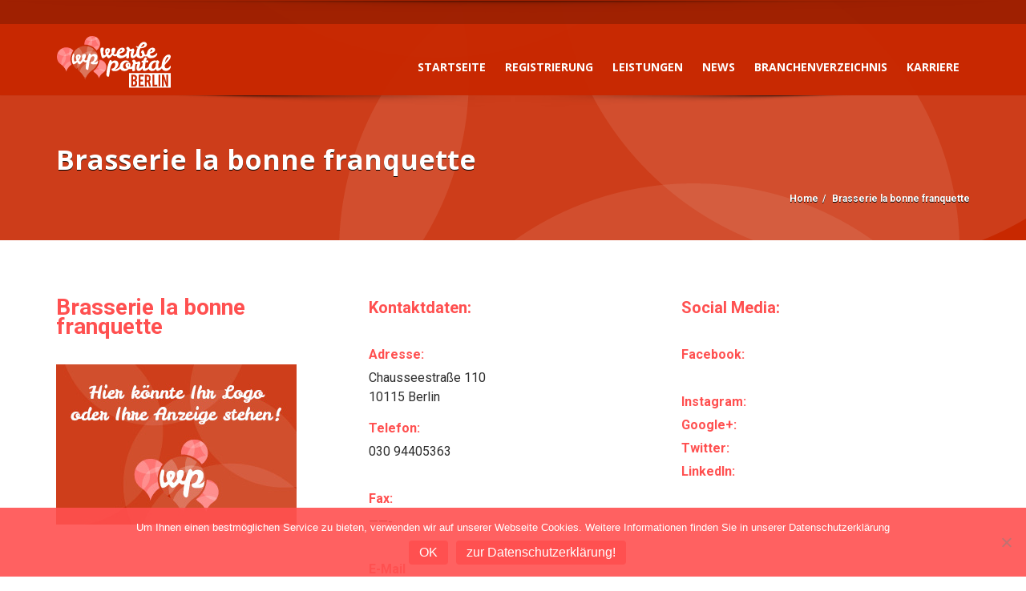

--- FILE ---
content_type: text/html; charset=UTF-8
request_url: https://www.werbeportal-berlin.de/brasserie-la-bonne-franquette/
body_size: 22140
content:
<!doctype html>
<html lang="de" class="no-js">
<head>
    <meta charset="UTF-8">
    <title>Brasserie la bonne franquette  |  Werbeportal Berlin &#8211; lokale Werbung in der Bundeshauptstadt.</title>

	        <link href="https://www.werbeportal-berlin.de/wp-content/uploads/2017/03/wp-b_logo.svg" rel="shortcut icon">
	
    <meta http-equiv="X-UA-Compatible" content="IE=edge"/>
    <meta name="viewport" content="width=device-width, initial-scale=1.0, user-scalable=no">
	                <meta name="description" content="">
			
	
	<script type="application/ld+json">[{"@context":"http:\/\/schema.org","@type":"BreadcrumbList","itemListElement":[{"@type":"ListItem","position":1,"item":{"@id":"https:\/\/www.werbeportal-berlin.de","name":"Home"}},{"@type":"ListItem","position":2,"item":{"@id":"#","name":"Brasserie la bonne franquette"}}]}]</script><meta name='robots' content='max-image-preview:large' />
	<style>img:is([sizes="auto" i], [sizes^="auto," i]) { contain-intrinsic-size: 3000px 1500px }</style>
	<!-- Automatic DNS Prefetch by mabujo - https://mabujo.com/blog/automatic-dns-prefetch-wordpress-plugin/ --> 
<meta http-equiv="x-dns-prefetch-control" content="on">
<link rel="dns-prefetch" href="//ajax.googleapis.com">
<link rel="dns-prefetch" href="//www.werbeportal-berlin.de">
<link rel="dns-prefetch" href="//fonts.googleapis.com">
<!-- / Automatic DNS Prefetch --><link rel='dns-prefetch' href='//www.werbeportal-berlin.de' />
<link rel='dns-prefetch' href='//fonts.googleapis.com' />
<link rel="alternate" type="application/rss+xml" title="Werbeportal Berlin - lokale Werbung in der Bundeshauptstadt. &raquo; Feed" href="https://www.werbeportal-berlin.de/feed/" />
<link rel="alternate" type="application/rss+xml" title="Werbeportal Berlin - lokale Werbung in der Bundeshauptstadt. &raquo; Kommentar-Feed" href="https://www.werbeportal-berlin.de/comments/feed/" />
<script type="text/javascript">
/* <![CDATA[ */
window._wpemojiSettings = {"baseUrl":"https:\/\/s.w.org\/images\/core\/emoji\/16.0.1\/72x72\/","ext":".png","svgUrl":"https:\/\/s.w.org\/images\/core\/emoji\/16.0.1\/svg\/","svgExt":".svg","source":{"concatemoji":"https:\/\/www.werbeportal-berlin.de\/wp-includes\/js\/wp-emoji-release.min.js?ver=6.8.3"}};
/*! This file is auto-generated */
!function(s,n){var o,i,e;function c(e){try{var t={supportTests:e,timestamp:(new Date).valueOf()};sessionStorage.setItem(o,JSON.stringify(t))}catch(e){}}function p(e,t,n){e.clearRect(0,0,e.canvas.width,e.canvas.height),e.fillText(t,0,0);var t=new Uint32Array(e.getImageData(0,0,e.canvas.width,e.canvas.height).data),a=(e.clearRect(0,0,e.canvas.width,e.canvas.height),e.fillText(n,0,0),new Uint32Array(e.getImageData(0,0,e.canvas.width,e.canvas.height).data));return t.every(function(e,t){return e===a[t]})}function u(e,t){e.clearRect(0,0,e.canvas.width,e.canvas.height),e.fillText(t,0,0);for(var n=e.getImageData(16,16,1,1),a=0;a<n.data.length;a++)if(0!==n.data[a])return!1;return!0}function f(e,t,n,a){switch(t){case"flag":return n(e,"\ud83c\udff3\ufe0f\u200d\u26a7\ufe0f","\ud83c\udff3\ufe0f\u200b\u26a7\ufe0f")?!1:!n(e,"\ud83c\udde8\ud83c\uddf6","\ud83c\udde8\u200b\ud83c\uddf6")&&!n(e,"\ud83c\udff4\udb40\udc67\udb40\udc62\udb40\udc65\udb40\udc6e\udb40\udc67\udb40\udc7f","\ud83c\udff4\u200b\udb40\udc67\u200b\udb40\udc62\u200b\udb40\udc65\u200b\udb40\udc6e\u200b\udb40\udc67\u200b\udb40\udc7f");case"emoji":return!a(e,"\ud83e\udedf")}return!1}function g(e,t,n,a){var r="undefined"!=typeof WorkerGlobalScope&&self instanceof WorkerGlobalScope?new OffscreenCanvas(300,150):s.createElement("canvas"),o=r.getContext("2d",{willReadFrequently:!0}),i=(o.textBaseline="top",o.font="600 32px Arial",{});return e.forEach(function(e){i[e]=t(o,e,n,a)}),i}function t(e){var t=s.createElement("script");t.src=e,t.defer=!0,s.head.appendChild(t)}"undefined"!=typeof Promise&&(o="wpEmojiSettingsSupports",i=["flag","emoji"],n.supports={everything:!0,everythingExceptFlag:!0},e=new Promise(function(e){s.addEventListener("DOMContentLoaded",e,{once:!0})}),new Promise(function(t){var n=function(){try{var e=JSON.parse(sessionStorage.getItem(o));if("object"==typeof e&&"number"==typeof e.timestamp&&(new Date).valueOf()<e.timestamp+604800&&"object"==typeof e.supportTests)return e.supportTests}catch(e){}return null}();if(!n){if("undefined"!=typeof Worker&&"undefined"!=typeof OffscreenCanvas&&"undefined"!=typeof URL&&URL.createObjectURL&&"undefined"!=typeof Blob)try{var e="postMessage("+g.toString()+"("+[JSON.stringify(i),f.toString(),p.toString(),u.toString()].join(",")+"));",a=new Blob([e],{type:"text/javascript"}),r=new Worker(URL.createObjectURL(a),{name:"wpTestEmojiSupports"});return void(r.onmessage=function(e){c(n=e.data),r.terminate(),t(n)})}catch(e){}c(n=g(i,f,p,u))}t(n)}).then(function(e){for(var t in e)n.supports[t]=e[t],n.supports.everything=n.supports.everything&&n.supports[t],"flag"!==t&&(n.supports.everythingExceptFlag=n.supports.everythingExceptFlag&&n.supports[t]);n.supports.everythingExceptFlag=n.supports.everythingExceptFlag&&!n.supports.flag,n.DOMReady=!1,n.readyCallback=function(){n.DOMReady=!0}}).then(function(){return e}).then(function(){var e;n.supports.everything||(n.readyCallback(),(e=n.source||{}).concatemoji?t(e.concatemoji):e.wpemoji&&e.twemoji&&(t(e.twemoji),t(e.wpemoji)))}))}((window,document),window._wpemojiSettings);
/* ]]> */
</script>
<style id='wp-emoji-styles-inline-css' type='text/css'>

	img.wp-smiley, img.emoji {
		display: inline !important;
		border: none !important;
		box-shadow: none !important;
		height: 1em !important;
		width: 1em !important;
		margin: 0 0.07em !important;
		vertical-align: -0.1em !important;
		background: none !important;
		padding: 0 !important;
	}
</style>
<link rel='stylesheet' id='wp-block-library-css' href='https://www.werbeportal-berlin.de/wp-includes/css/dist/block-library/style.min.css?ver=6.8.3' type='text/css' media='all' />
<style id='classic-theme-styles-inline-css' type='text/css'>
/*! This file is auto-generated */
.wp-block-button__link{color:#fff;background-color:#32373c;border-radius:9999px;box-shadow:none;text-decoration:none;padding:calc(.667em + 2px) calc(1.333em + 2px);font-size:1.125em}.wp-block-file__button{background:#32373c;color:#fff;text-decoration:none}
</style>
<style id='global-styles-inline-css' type='text/css'>
:root{--wp--preset--aspect-ratio--square: 1;--wp--preset--aspect-ratio--4-3: 4/3;--wp--preset--aspect-ratio--3-4: 3/4;--wp--preset--aspect-ratio--3-2: 3/2;--wp--preset--aspect-ratio--2-3: 2/3;--wp--preset--aspect-ratio--16-9: 16/9;--wp--preset--aspect-ratio--9-16: 9/16;--wp--preset--color--black: #000000;--wp--preset--color--cyan-bluish-gray: #abb8c3;--wp--preset--color--white: #ffffff;--wp--preset--color--pale-pink: #f78da7;--wp--preset--color--vivid-red: #cf2e2e;--wp--preset--color--luminous-vivid-orange: #ff6900;--wp--preset--color--luminous-vivid-amber: #fcb900;--wp--preset--color--light-green-cyan: #7bdcb5;--wp--preset--color--vivid-green-cyan: #00d084;--wp--preset--color--pale-cyan-blue: #8ed1fc;--wp--preset--color--vivid-cyan-blue: #0693e3;--wp--preset--color--vivid-purple: #9b51e0;--wp--preset--gradient--vivid-cyan-blue-to-vivid-purple: linear-gradient(135deg,rgba(6,147,227,1) 0%,rgb(155,81,224) 100%);--wp--preset--gradient--light-green-cyan-to-vivid-green-cyan: linear-gradient(135deg,rgb(122,220,180) 0%,rgb(0,208,130) 100%);--wp--preset--gradient--luminous-vivid-amber-to-luminous-vivid-orange: linear-gradient(135deg,rgba(252,185,0,1) 0%,rgba(255,105,0,1) 100%);--wp--preset--gradient--luminous-vivid-orange-to-vivid-red: linear-gradient(135deg,rgba(255,105,0,1) 0%,rgb(207,46,46) 100%);--wp--preset--gradient--very-light-gray-to-cyan-bluish-gray: linear-gradient(135deg,rgb(238,238,238) 0%,rgb(169,184,195) 100%);--wp--preset--gradient--cool-to-warm-spectrum: linear-gradient(135deg,rgb(74,234,220) 0%,rgb(151,120,209) 20%,rgb(207,42,186) 40%,rgb(238,44,130) 60%,rgb(251,105,98) 80%,rgb(254,248,76) 100%);--wp--preset--gradient--blush-light-purple: linear-gradient(135deg,rgb(255,206,236) 0%,rgb(152,150,240) 100%);--wp--preset--gradient--blush-bordeaux: linear-gradient(135deg,rgb(254,205,165) 0%,rgb(254,45,45) 50%,rgb(107,0,62) 100%);--wp--preset--gradient--luminous-dusk: linear-gradient(135deg,rgb(255,203,112) 0%,rgb(199,81,192) 50%,rgb(65,88,208) 100%);--wp--preset--gradient--pale-ocean: linear-gradient(135deg,rgb(255,245,203) 0%,rgb(182,227,212) 50%,rgb(51,167,181) 100%);--wp--preset--gradient--electric-grass: linear-gradient(135deg,rgb(202,248,128) 0%,rgb(113,206,126) 100%);--wp--preset--gradient--midnight: linear-gradient(135deg,rgb(2,3,129) 0%,rgb(40,116,252) 100%);--wp--preset--font-size--small: 13px;--wp--preset--font-size--medium: 20px;--wp--preset--font-size--large: 36px;--wp--preset--font-size--x-large: 42px;--wp--preset--spacing--20: 0.44rem;--wp--preset--spacing--30: 0.67rem;--wp--preset--spacing--40: 1rem;--wp--preset--spacing--50: 1.5rem;--wp--preset--spacing--60: 2.25rem;--wp--preset--spacing--70: 3.38rem;--wp--preset--spacing--80: 5.06rem;--wp--preset--shadow--natural: 6px 6px 9px rgba(0, 0, 0, 0.2);--wp--preset--shadow--deep: 12px 12px 50px rgba(0, 0, 0, 0.4);--wp--preset--shadow--sharp: 6px 6px 0px rgba(0, 0, 0, 0.2);--wp--preset--shadow--outlined: 6px 6px 0px -3px rgba(255, 255, 255, 1), 6px 6px rgba(0, 0, 0, 1);--wp--preset--shadow--crisp: 6px 6px 0px rgba(0, 0, 0, 1);}:where(.is-layout-flex){gap: 0.5em;}:where(.is-layout-grid){gap: 0.5em;}body .is-layout-flex{display: flex;}.is-layout-flex{flex-wrap: wrap;align-items: center;}.is-layout-flex > :is(*, div){margin: 0;}body .is-layout-grid{display: grid;}.is-layout-grid > :is(*, div){margin: 0;}:where(.wp-block-columns.is-layout-flex){gap: 2em;}:where(.wp-block-columns.is-layout-grid){gap: 2em;}:where(.wp-block-post-template.is-layout-flex){gap: 1.25em;}:where(.wp-block-post-template.is-layout-grid){gap: 1.25em;}.has-black-color{color: var(--wp--preset--color--black) !important;}.has-cyan-bluish-gray-color{color: var(--wp--preset--color--cyan-bluish-gray) !important;}.has-white-color{color: var(--wp--preset--color--white) !important;}.has-pale-pink-color{color: var(--wp--preset--color--pale-pink) !important;}.has-vivid-red-color{color: var(--wp--preset--color--vivid-red) !important;}.has-luminous-vivid-orange-color{color: var(--wp--preset--color--luminous-vivid-orange) !important;}.has-luminous-vivid-amber-color{color: var(--wp--preset--color--luminous-vivid-amber) !important;}.has-light-green-cyan-color{color: var(--wp--preset--color--light-green-cyan) !important;}.has-vivid-green-cyan-color{color: var(--wp--preset--color--vivid-green-cyan) !important;}.has-pale-cyan-blue-color{color: var(--wp--preset--color--pale-cyan-blue) !important;}.has-vivid-cyan-blue-color{color: var(--wp--preset--color--vivid-cyan-blue) !important;}.has-vivid-purple-color{color: var(--wp--preset--color--vivid-purple) !important;}.has-black-background-color{background-color: var(--wp--preset--color--black) !important;}.has-cyan-bluish-gray-background-color{background-color: var(--wp--preset--color--cyan-bluish-gray) !important;}.has-white-background-color{background-color: var(--wp--preset--color--white) !important;}.has-pale-pink-background-color{background-color: var(--wp--preset--color--pale-pink) !important;}.has-vivid-red-background-color{background-color: var(--wp--preset--color--vivid-red) !important;}.has-luminous-vivid-orange-background-color{background-color: var(--wp--preset--color--luminous-vivid-orange) !important;}.has-luminous-vivid-amber-background-color{background-color: var(--wp--preset--color--luminous-vivid-amber) !important;}.has-light-green-cyan-background-color{background-color: var(--wp--preset--color--light-green-cyan) !important;}.has-vivid-green-cyan-background-color{background-color: var(--wp--preset--color--vivid-green-cyan) !important;}.has-pale-cyan-blue-background-color{background-color: var(--wp--preset--color--pale-cyan-blue) !important;}.has-vivid-cyan-blue-background-color{background-color: var(--wp--preset--color--vivid-cyan-blue) !important;}.has-vivid-purple-background-color{background-color: var(--wp--preset--color--vivid-purple) !important;}.has-black-border-color{border-color: var(--wp--preset--color--black) !important;}.has-cyan-bluish-gray-border-color{border-color: var(--wp--preset--color--cyan-bluish-gray) !important;}.has-white-border-color{border-color: var(--wp--preset--color--white) !important;}.has-pale-pink-border-color{border-color: var(--wp--preset--color--pale-pink) !important;}.has-vivid-red-border-color{border-color: var(--wp--preset--color--vivid-red) !important;}.has-luminous-vivid-orange-border-color{border-color: var(--wp--preset--color--luminous-vivid-orange) !important;}.has-luminous-vivid-amber-border-color{border-color: var(--wp--preset--color--luminous-vivid-amber) !important;}.has-light-green-cyan-border-color{border-color: var(--wp--preset--color--light-green-cyan) !important;}.has-vivid-green-cyan-border-color{border-color: var(--wp--preset--color--vivid-green-cyan) !important;}.has-pale-cyan-blue-border-color{border-color: var(--wp--preset--color--pale-cyan-blue) !important;}.has-vivid-cyan-blue-border-color{border-color: var(--wp--preset--color--vivid-cyan-blue) !important;}.has-vivid-purple-border-color{border-color: var(--wp--preset--color--vivid-purple) !important;}.has-vivid-cyan-blue-to-vivid-purple-gradient-background{background: var(--wp--preset--gradient--vivid-cyan-blue-to-vivid-purple) !important;}.has-light-green-cyan-to-vivid-green-cyan-gradient-background{background: var(--wp--preset--gradient--light-green-cyan-to-vivid-green-cyan) !important;}.has-luminous-vivid-amber-to-luminous-vivid-orange-gradient-background{background: var(--wp--preset--gradient--luminous-vivid-amber-to-luminous-vivid-orange) !important;}.has-luminous-vivid-orange-to-vivid-red-gradient-background{background: var(--wp--preset--gradient--luminous-vivid-orange-to-vivid-red) !important;}.has-very-light-gray-to-cyan-bluish-gray-gradient-background{background: var(--wp--preset--gradient--very-light-gray-to-cyan-bluish-gray) !important;}.has-cool-to-warm-spectrum-gradient-background{background: var(--wp--preset--gradient--cool-to-warm-spectrum) !important;}.has-blush-light-purple-gradient-background{background: var(--wp--preset--gradient--blush-light-purple) !important;}.has-blush-bordeaux-gradient-background{background: var(--wp--preset--gradient--blush-bordeaux) !important;}.has-luminous-dusk-gradient-background{background: var(--wp--preset--gradient--luminous-dusk) !important;}.has-pale-ocean-gradient-background{background: var(--wp--preset--gradient--pale-ocean) !important;}.has-electric-grass-gradient-background{background: var(--wp--preset--gradient--electric-grass) !important;}.has-midnight-gradient-background{background: var(--wp--preset--gradient--midnight) !important;}.has-small-font-size{font-size: var(--wp--preset--font-size--small) !important;}.has-medium-font-size{font-size: var(--wp--preset--font-size--medium) !important;}.has-large-font-size{font-size: var(--wp--preset--font-size--large) !important;}.has-x-large-font-size{font-size: var(--wp--preset--font-size--x-large) !important;}
:where(.wp-block-post-template.is-layout-flex){gap: 1.25em;}:where(.wp-block-post-template.is-layout-grid){gap: 1.25em;}
:where(.wp-block-columns.is-layout-flex){gap: 2em;}:where(.wp-block-columns.is-layout-grid){gap: 2em;}
:root :where(.wp-block-pullquote){font-size: 1.5em;line-height: 1.6;}
</style>
<link rel='stylesheet' id='contact-form-7-css' href='https://www.werbeportal-berlin.de/wp-content/plugins/contact-form-7/includes/css/styles.css?ver=6.1.2' type='text/css' media='all' />
<link rel='stylesheet' id='cookie-notice-front-css' href='https://www.werbeportal-berlin.de/wp-content/plugins/cookie-notice/css/front.min.css?ver=2.5.7' type='text/css' media='all' />
<link rel='stylesheet' id='woocommerce-layout-css' href='https://www.werbeportal-berlin.de/wp-content/plugins/woocommerce/assets/css/woocommerce-layout.css?ver=10.2.3' type='text/css' media='all' />
<link rel='stylesheet' id='woocommerce-smallscreen-css' href='https://www.werbeportal-berlin.de/wp-content/plugins/woocommerce/assets/css/woocommerce-smallscreen.css?ver=10.2.3' type='text/css' media='only screen and (max-width: 768px)' />
<link rel='stylesheet' id='woocommerce-general-css' href='https://www.werbeportal-berlin.de/wp-content/plugins/woocommerce/assets/css/woocommerce.css?ver=10.2.3' type='text/css' media='all' />
<style id='woocommerce-inline-inline-css' type='text/css'>
.woocommerce form .form-row .required { visibility: visible; }
</style>
<link rel='stylesheet' id='brands-styles-css' href='https://www.werbeportal-berlin.de/wp-content/plugins/woocommerce/assets/css/brands.css?ver=10.2.3' type='text/css' media='all' />
<link rel='stylesheet' id='bootstrap-css' href='https://www.werbeportal-berlin.de/wp-content/themes/automotive/css/bootstrap.min.css?ver=11.9.6' type='text/css' media='all' />
<link rel='stylesheet' id='font-awesomemin-css' href='https://www.werbeportal-berlin.de/wp-content/themes/automotive/css/all.min.css?ver=11.9.6' type='text/css' media='all' />
<link rel='stylesheet' id='font-awesomemin-shims-css' href='https://www.werbeportal-berlin.de/wp-content/themes/automotive/css/v4-shims.min.css?ver=11.9.6' type='text/css' media='all' />
<link rel='stylesheet' id='flexslider-css' href='https://www.werbeportal-berlin.de/wp-content/plugins/js_composer/assets/lib/flexslider/flexslider.min.css?ver=6.8.0' type='text/css' media='all' />
<link rel='stylesheet' id='jqueryfancybox-css' href='https://www.werbeportal-berlin.de/wp-content/themes/automotive/css/jquery.fancybox.css?ver=11.9.6' type='text/css' media='all' />
<link rel='stylesheet' id='style-css' href='https://www.werbeportal-berlin.de/wp-content/themes/automotive/css/style.css?ver=11.9.6' type='text/css' media='all' />
<style id='style-inline-css' type='text/css'>
a,a:hover,a:focus,.firstcharacter,.list-info span.text-red,.car-block-wrap h4 a,.welcome-wrap h4,.small-block:hover h4,.small-block:hover a i,.recent-vehicles .scroller_title,.flip .card .back i.button_icon:hover:before,.about-us h3,.blog-container h3,.blog-post h3,.side-content h3,.services h3,.list_faq ul li.active a,.list_faq ul li a:hover,.right_faq .side-widget h3,.side-content .side-blog strong,.side-content .list ul li span,.main_pricing h3 b,#features ul li .fa-li,.left_inventory h2,.side-content .list h3,.side-content .financing_calculator h3,.left_inventory h2,.side-content .list h3,.side-content .financing_calculator h3,.featured-service h2,.featured-service h2 strong,.detail-service h2,.detail-service h2 strong,.find_team h2,.find_team h2,.find_team h2,.our_inventory h4,.our_inventory span,.year_wrapper span,.right_site_job .project_details ul li i,.read-more a,.comment-data .comment-author a,.find_map h2,.information_head h3,.address ul li span.compayWeb_color,.comparison-container .car-detail .option-tick-list ul li:before,.detail-service .details h5:before,.services .right-content ul li:before,.alternate-font,.left_inventory h3,.no_footer .logo-footer a span,.page-content h3,.page-content h4,.page-content .small-block:hover h4,.pricing_table .main_pricing .inside span.amt,.pricing_table .main_pricing .inside span.sub1,.wp_page .page-content h2,.detail-service .details h5 i,body ul.shortcode.type-checkboxes li i,.comments h3#comments-number,body.woocommerce div.product p.price{color:rgba(255,80,80,1)}.pagination>li>a:hover,.pagination>li>span:hover,.pagination>li>a:focus,.pagination>li>span:focus,.woocommerce nav.woocommerce-pagination ul li a:hover,.woocommerce nav.woocommerce-pagination ul li a:focus,.progressbar .progress .progress-bar-danger,.bottom-header .navbar-default .navbar-nav>.active>a,.bottom-header .navbar-default .navbar-nav>.active>a:hover,.bottom-header .navbar-default .navbar-nav>.active>a:focus,.bottom-header .navbar-default .navbar-nav> li> a:hover,header .nav .open>a,header .nav .open>a:hover,header .nav .open>a:focus,header .navbar-default .navbar-nav>.open>a,header .navbar-default .navbar-nav>.open>a:hover,header .navbar-default .navbar-nav>.open>a:focus,.dropdown-menu>li>a:hover,.dropdown-menu>li>a:focus,.dropdown-menu>.active>a,.dropdown-menu>.active>a:hover,.dropdown-menu>.active>a:focus,.navbar-default .navbar-nav .open .dropdown-menu>.active>a,.navbar-default .navbar-nav .open .dropdown-menu>.active>a:hover,.car-block:hover .car-block-bottom,.controls .left-arrow:hover,.controls .right-arrow:hover,.back_to_top:hover,.flipping-card .side.back,.description-accordion .panel-title a:after,.comparison-container .comparison-header,.featured-service .featured:hover,.featured-service .featured .caption,.flexslider2 .flex-direction-nav li a:hover,.default-btn,.default-btn:hover,.default-btn:focus,.form-element input[type=submit],.side-content form input[type=submit],.side-content form input[type=submit]:hover,input[type='reset'],input[type='reset']:hover,input[type='submit'],input[type='button'],input[type='submit']:hover,input[type='button']:hover,.btn-inventory,.btn-inventory:hover,.comparison-footer input[type='submit'],.comparison-footer input[type='button'],.comparison-footer input[type='submit']:active,.comparison-footer input[type='button']:active,.leave-comments form input[type=submit],.leave-comments form input[type=submit]:active,.choose-list ul li:before,.current_page_parent,a.button-link,button.navbar-toggler,button.navbar-toggler:hover,button.navbar-toggler:focus{background:rgba(255,80,80,1);background-color:rgba(255,80,80,1)}#wp-calendar td#today,body ul.shortcode li .red_box,button,button.btn,.pricing_table .pricing-header,.page-content .automotive-featured-panel:hover,button:hover,.arrow1 a:hover,.arrow2 a:hover,.arrow3 a:hover,.woocommerce a.button.alt:hover,.woocommerce button.button.alt:hover,.woocommerce input.button.alt:hover,.woocommerce #respond input#submit.alt:hover,.woocommerce #content input.button.alt:hover,.woocommerce-page a.button.alt:hover,.woocommerce-page button.button.alt:hover,.woocommerce-page input.button.alt:hover,.woocommerce-page #respond input#submit.alt:hover,.woocommerce-page #content input.button.alt:hover,.woocommerce a.button:hover,.woocommerce button.button:hover,.woocommerce input.button:hover,.woocommerce #respond input#submit:hover,.woocommerce #content input.button:hover,.woocommerce-page a.button:hover,.woocommerce-page button.button:hover,.woocommerce-page input.button:hover,.woocommerce-page #respond input#submit:hover,.woocommerce-page #content input.button:hover,.woocommerce button.button.alt.disabled,.woocommerce-page button.button.alt.disabled,.woocommerce button.button.alt.disabled:hover,.woocommerce #respond input#submit,.woocommerce a.button,.woocommerce button.button,.woocommerce input.button{background-color:rgba(255,80,80,1)}.post-entry blockquote{border-left-color:rgba(255,80,80,1)}.angled_badge.theme_color:before{border-left-color:rgba(255,80,80,1);border-right-color:rgba(255,80,80,1)}.angled_badge.theme_color:before{border-color:rgba(255,80,80,1) rgba(0,0,0,0)}.angled_badge.theme_color:before{border-color:rgba(255,80,80,1)}body,p,table,ul,li,.theme_font,.textwidget,.recent-vehicles p,.post-entry table,.icon_address p,.list_faq ul li a,.list-info p,.blog-list span,.blog-content strong,.post-entry,.pricing_table .category_pricing ul li,.inventory-heading em,body ul.shortcode.type-checkboxes li,.about-us p,.blog-container p,.blog-post p,.address ul li strong,.address ul li span{font-family:Roboto;font-size:16px;color:#2D2D2D;line-height:24px;font-weight:400}.small-block h4,.page-content .small-block h4,.small-block a,.page-template-404 .error,.content h2.error,.content h2.error i.exclamation,.blog-list h4,.page-content .blog-list h4,.panel-heading .panel-title>a,.wp_page .page-content h2,.featured-service .featured h5,.detail-service .details h5,.name_post h4,.page-content .name_post h4,.portfolioContainer .box>div>span,.blog-content .page-content ul li,.comments > ul >li,.blog-content .page-content ul li a,.portfolioContainer .mix .box a,.project_wrapper h4.related_project_head,.post-entry span.tags a,.post-entry span.tags,.side-content .list ul li,.wp_page .page-content h2 a,.blog-content .post-entry h5,.blog-content h2,.address ul li i,.address ul li strong,.address ul li span,.icon_address p i,.listing-view ul.ribbon-item li a,.select-wrapper span.sort-by,.inventory-heading h2,.inventory-heading span,.inventory-heading .text-right h2,.woocommerce div.product .product_title,.woocommerce #content div.product .product_title,.woocommerce-page div.product .product_title,.woocommerce-page #content div.product .product_title,.woocommerce ul.products li.product .price,.woocommerce-page ul.products li.product .price,.woocommerce-page div.product p.price,.woocommerce div.product p.price,.woocommerce div.product .product_title,.woocommerce #content div.product .product_title,.woocommerce-page div.product .product_title,.woocommerce-page #content div.product .product_title,.parallax_parent .parallax_scroll h4{color:#2D2D2D}.recent-vehicles .scroller_title{font-family:Roboto}.alternate-font{font-family:Yellowtail;font-size:45px;color:#c7081b;line-height:30px;font-weight:400}header .bottom-header .navbar-default .navbar-brand .logo .primary_text,.no_footer .logo-footer a h2,.logo-footer a h2{font-family:Play;font-size:30px;color:#FFF;line-height:20px}header .bottom-header .navbar-default .navbar-brand .logo .secondary_text,.no_footer .logo-footer a span,.logo-footer a span{font-family:Open Sans;font-size:12px;color:#dd3333;line-height:20px}header.affix .bottom-header .navbar-default .navbar-brand .logo .primary_text{margin-bottom:0;font-size:34px;line-height:20px}header.affix .bottom-header .navbar-default .navbar-brand .logo .secondary_text{}.menu-main-menu-container ul li{font-size:14px;font-weight:700}.menu-main-menu-container ul li,body header .bottom-header .navbar-default .navbar-nav>li>a{font-family:Open Sans;font-size:14px;font-weight:700}.navbar .navbar-nav li .dropdown-menu>li>a,.dropdown .dropdown-menu li.dropdown .dropdown-menu>li>a{font-family:Open Sans;font-weight:600;font-size:13px;line-height:13px}h1,.page-content h1{font-family:Open Sans;font-size:72px;color:#2D2D2D;line-height:80px;font-weight:400}
h2,.page-content h2,.wp_page .page-content h2{font-family:Open Sans;font-size:32px;color:#2D2D2D;line-height:32px;font-weight:600}
h3,.page-content h3,.side-content .financing_calculator h3{font-family:Open Sans;font-size:22px;color:#C7081B;line-height:22px;font-weight:800}
h4,.page-content h4{font-family:Open Sans;font-size:24px;color:#C7081B;line-height:26px;font-weight:400}
h5,.page-content h5,.detail-service .details h5{font-family:Open Sans;font-size:20px;color:#2D2D2D;line-height:22px;font-weight:400}
h6,.page-content h6{font-family:Open Sans;font-size:16px;color:#2D2D2D;line-height:17px;font-weight:400}
@media only screen and (max-width:767px){body .header_rev_slider_container{margin-top:98px !important}}@media(min-width:769px){.navbar-toggler{display:none}}
@media(max-width:768px){.navbar-header{float:none}
.navbar-toggle,.navbar-toggler .navbar-toggler-icon{display:block}
.navbar-collapse{border-top:1px solid transparent;box-shadow:inset 0 1px 0 rgba(255,255,255,0.1)}
.navbar-collapse.collapse{display:none!important}
.navbar-collapse.collapse.show{display:block!important}
.navbar-nav{float:none!important;margin:7.5px -15px}
.navbar-nav>li{float:none}
.navbar-nav>li>a{padding-top:10px;padding-bottom:10px}
.navbar-navigation .mobile_dropdown_menu{display:block}
.navbar-navigation .fullsize_menu{display:none}
.navbar-navigation .mobile-menu-main-menu-container{width:100%}
header .navbar-header{flex:0 0 100%}
header .navbar-navigation{flex:0 0 100%}
header .bottom-header .navbar-default{flex-wrap:wrap}
body header .bottom-header .navbar-default .navbar-nav.mobile_dropdown_menu>li>a{font-size:14px;padding:4px 11px}
header.affix .container .navbar .navbar-nav.mobile_dropdown_menu li a{font-size:14px;line-height:31px;padding:4px 11px}}@media (max-width:768px){header .toolbar .row ul li.toolbar_login{display:none}
header .toolbar .row ul li.toolbar_language{display:none}
header .toolbar .row ul li.toolbar_cart{display:none}
header .toolbar .row ul li.toolbar_search{display:none}
header .toolbar .row ul li.toolbar_address{display:none}}
header,.dropdown .dropdown-menu li.dropdown .dropdown-menu,header .navbar-nav.pull-right>li>.dropdown-menu,header .navbar-nav>li>.dropdown-menu{background-color:rgba(200,40,0,0.95)}.toolbar ul li a,.toolbar .search_box,header .toolbar button,.toolbar ul li i{color:rgba(146,149,150,1)}.toolbar{background-color:rgba(0,0,0,0.2)}.bottom-header .navbar-default .navbar-nav>.active>a,header .bottom-header .navbar-default .navbar-nav>li>a,.navbar .navbar-nav li .dropdown-menu>li>a,.dropdown .dropdown-menu li.dropdown .dropdown-menu>li>a,body .navbar-default .navbar-nav .open .dropdown-menu>li>a{color:rgba(255,255,255,1)}header .bottom-header .navbar-default .navbar-nav>.active>a,.dropdown-menu>.active>a{background:rgba(199,8,27,1);background-color:rgba(199,8,27,1)}.bottom-header .navbar-default .navbar-nav> li:hover> a,.bottom-header .navbar-default .navbar-nav>.active>a:hover,.dropdown-menu>li>a:hover,.dropdown-menu>li.active>a:hover{background:rgba(199,8,27,1);background-color:rgba(199,8,27,1)}#secondary-banner{background-color:rgba(0,0,0,1)}#secondary-banner,#secondary-banner .main-heading,#secondary-banner .secondary-heading-heading{color:rgba(255,255,255,1)}.breadcrumb li,.breadcrumb li a,.breadcrumb>li+li:before{color:rgba(255,255,255,1)}section.content,.car-block-wrap,.welcome-wrap{background-color:rgba(255,255,255,1)}body input,body select,body textarea,body input[type=text],body textarea[name=message],body input[type=email],input.form-control,input[type=search],.side-content .financing_calculator table tr td input.number{background-color:rgba(255,255,255,1)}body input,body select,body textarea,input.form-control,select.form-control,textarea.form-control,input[type=search],.side-content .financing_calculator table tr td input.number{color:rgba(45,45,45,1)}.sbHolder,.sbOptions,.sbOptions li:hover{background-color:rgba(247,247,247,1)}.sbHolder,.sbOptions,a.sbSelector:link,a.sbSelector:visited,a.sbSelector:hover,.sbOptions a:link,.sbOptions a:visited{color:rgba(51,51,51,1)}footer{background-color:rgba(200,40,0,1)}footer,footer p,footer .textwidget,footer p,footer li,footer table{color:rgba(255,255,255,1)}.copyright-wrap{background-color:rgba(227,145,125,1)}.copyright-wrap,.copyright-wrap p{color:rgba(255,255,255,1)}a{color:rgba(255,80,80,1)}a:hover{color:rgba(255,80,80,1)}a:active{color:rgba(255,80,80,1)}.dropdown .dropdown-menu li.dropdown .dropdown-menu,header .navbar-nav.pull-right>li>.dropdown-menu,header .navbar-nav>li>.dropdown-menu{background-color:rgba(0,0,0,0.65)}.left-none li:hover a,.right-none li:hover a,.left-none li:hover input,.left-none li:hover i.fa,.right-none li:hover i.fa{color:rgba(255,255,255,1)}header .bottom-header .navbar-default .navbar-nav>li:hover>a,.navbar .navbar-nav li .dropdown-menu>li:hover>a,.dropdown .dropdown-menu li.dropdown .dropdown-menu>li:hover>a,body .navbar-default .navbar-nav .open .dropdown-menu>li:hover>a{color:rgba(255,255,255,1)}header .bottom-header .navbar-default .navbar-nav .active:hover>a{color:rgba(255,255,255,1)}header .bottom-header .navbar-default .navbar-nav>.active>a{color:rgba(255,255,255,1)}@media (max-width:768px){header,.dropdown .dropdown-menu li.dropdown .dropdown-menu,header .navbar-nav.pull-right>li>.dropdown-menu,header .navbar-nav>li>.dropdown-menu{background-color:rgba(0,0,0,0.65)}}header.affix,header.affix .dropdown .dropdown-menu li.dropdown .dropdown-menu,header.affix .navbar-nav.pull-right>li>.dropdown-menu,header.affix .navbar-nav>li>.dropdown-menu{background-color:rgba(0,0,0,0.65)}header.affix .bottom-header .navbar-default .navbar-nav>.active>a,header.affix .bottom-header .navbar-default .navbar-nav>li>a,header.affix .navbar .navbar-nav li .dropdown-menu>li>a,header.affix .dropdown .dropdown-menu li.dropdown .dropdown-menu>li>a,body header.affix .navbar-default .navbar-nav .open .dropdown-menu>li>a{color:rgba(255,255,255,1)}header.affix .bottom-header .navbar-default .navbar-nav>li:hover>a,header.affix .navbar .navbar-nav li .dropdown-menu>li:hover>a,header.affix .dropdown .dropdown-menu li.dropdown .dropdown-menu>li:hover>a,body header.affix .navbar-default .navbar-nav .open .dropdown-menu>li:hover>a{color:rgba(255,255,255,1)}header.affix .bottom-header .navbar-default .navbar-nav>.active>a{color:rgba(255,255,255,1)}@media (max-width:768px){header.affix,header.affix .dropdown .dropdown-menu li.dropdown .dropdown-menu,header.affix .navbar-nav.pull-right > li > .dropdown-menu,header.affix .navbar-nav > li > .dropdown-menu{background-color:rgba(0,0,0,0.65)}}button.navbar-toggler.collapsed{background-color:transparent}button.navbar-toggler.collapsed:hover,button.navbar-toggler,button.navbar-toggler:hover,button.navbar-toggler:focus{background-color:rgba(199,8,27,1)}button.navbar-toggler.collapsed .navbar-toggler-icon{background-image:url("data:image/svg+xml;charset=utf8,%3Csvg viewBox='0 0 32 32' xmlns='http://www.w3.org/2000/svg'%3E%3Cpath stroke='rgba(255,255,255,0.5)' stroke-width='2' stroke-linecap='round' stroke-miterlimit='10' d='M4 8h24M4 16h24M4 24h24'/%3E%3C/svg%3E")}button.navbar-toggler .navbar-toggler-icon,button.navbar-toggler:hover .navbar-toggler-icon{background-image:url("data:image/svg+xml;charset=utf8,%3Csvg viewBox='0 0 32 32' xmlns='http://www.w3.org/2000/svg'%3E%3Cpath stroke='rgba(255,255,255,1)' stroke-width='2' stroke-linecap='round' stroke-miterlimit='10' d='M4 8h24M4 16h24M4 24h24'/%3E%3C/svg%3E")}#secondary-banner{text-shadow:0 1px 0 rgba(0,0,0,1)}footer a{color:rgba(255,255,255,1)}footer a:hover{color:rgba(255,80,80,1)}footer a:active{color:rgba(153,153,153,1)}.copyright-wrap a{color:rgba(153,153,153,1)}.copyright-wrap a:hover{color:rgba(99,99,99,1)}.copyright-wrap a:active{color:rgba(99,99,99,1)}body header .navbar-default .navbar-nav .open .dropdown-menu>li>a:focus{background-color:#c7081b}

#secondary-banner{background-color:#c82800!important}
section.content.push_down{margin-top:49px}
.willkommen p{font-size:1.5em;font-weight:bold}
.icons-start p{font-size:1.3em;font-weight:bold;text-transform:uppercase}
.page-content img,.entry-content img{border:none!important}
.firmenname-headline p,.beschreibung-headline p{color:#ff5050;font-weight:bold;font-size:20px}
.firmenname-headline,.beschreibung-headline{margin-bottom:18px !important}
.telefon-headline p,.adresse-headline p{color:#ff5050;font-weight:bold}
.telefon-headline,.adresse-headline{margin-bottom:5px!important;}
.profil-headline p{color:#ff5050;font-weight:bold;font-size:20px}
.profil-kontaktdaten-headline{margin-bottom:18px !important}
.profil-firmenname-headline p{color:#ff5050;font-weight:bold;font-size:28px}
.profil-subheadline p{color:#ff5050;font-weight:bold}
.profil-subheadline{margin-bottom:5px!important}
.profil-ausgabe{margin-bottom:15px!important}
#secondary-banner h1{color:white!important}
h1,h2,h3,h4,h5,h6,h7,h9{color:#ff5050!important}
#start-grafik > a{background-image:url("wp-content/uploads/2017/02/wp-duisburg-grafik.jpg");display:block;height:750px;width:100{02ccd68944fb959fc5a6bc8768577db12bc728ca3f8fc0dbbad719c61da8b16a};background-repeat:no-repeat;text-indent:100{02ccd68944fb959fc5a6bc8768577db12bc728ca3f8fc0dbbad719c61da8b16a};white-space:nowrap;overflow:hidden;background-size:cover}
.fa.fa-folder-open{display:none}
.fa.fa-user{display:none}
.fa.fa-comments{display:none}
.linkzumprofil a{display:block;color:#ffffff;font-weight:bold;background-color:#c82800;padding:10px;text-align:center;transition:2s all;-moz-transition:2s all;-o-transition:2s all;-webkit-transition:2s all}
.linkzumprofil a:hover{background-color:#ff5050}
#cookie-notice{background:rgba(255,80,80,0.9)!important}
.sfsi_footerLnk{display:none}
@media screen and (max-width:400px){h1{font-size:24px!important}
#db-inhalt{font-size:2.5vw}
.start-icon{font-size:10px}
#start-grafik > a{background-image:url("wp-content/uploads/2017/02/wp-duisburg-mobile.jpg");max-height:450px;min-height:300px}}
</style>
<link rel='stylesheet' id='ts-css' href='https://www.werbeportal-berlin.de/wp-content/themes/automotive/css/ts.css?ver=11.9.6' type='text/css' media='all' />
<link rel='stylesheet' id='mobile-css' href='https://www.werbeportal-berlin.de/wp-content/themes/automotive/css/mobile.css?ver=11.9.6' type='text/css' media='all' />
<link rel='stylesheet' id='wp-css' href='https://www.werbeportal-berlin.de/wp-content/themes/automotive/css/wp.css?ver=11.9.6' type='text/css' media='all' />
<link rel='stylesheet' id='social-likes-css' href='https://www.werbeportal-berlin.de/wp-content/themes/automotive/css/social-likes.css?ver=11.9.6' type='text/css' media='all' />
<link rel='stylesheet' id='wpdreams-asl-basic-css' href='https://www.werbeportal-berlin.de/wp-content/plugins/ajax-search-lite/css/style.basic.css?ver=4.13.3' type='text/css' media='all' />
<style id='wpdreams-asl-basic-inline-css' type='text/css'>

					div[id*='ajaxsearchlitesettings'].searchsettings .asl_option_inner label {
						font-size: 0px !important;
						color: rgba(0, 0, 0, 0);
					}
					div[id*='ajaxsearchlitesettings'].searchsettings .asl_option_inner label:after {
						font-size: 11px !important;
						position: absolute;
						top: 0;
						left: 0;
						z-index: 1;
					}
					.asl_w_container {
						width: 100%;
						margin: 0px 0px 0px 0px;
						min-width: 200px;
					}
					div[id*='ajaxsearchlite'].asl_m {
						width: 100%;
					}
					div[id*='ajaxsearchliteres'].wpdreams_asl_results div.resdrg span.highlighted {
						font-weight: bold;
						color: #d9312b;
						background-color: #eee;
					}
					div[id*='ajaxsearchliteres'].wpdreams_asl_results .results img.asl_image {
						width: 70px;
						height: 70px;
						object-fit: cover;
					}
					div[id*='ajaxsearchlite'].asl_r .results {
						max-height: none;
					}
					div[id*='ajaxsearchlite'].asl_r {
						position: absolute;
					}
				
						div.asl_r.asl_w.vertical .results .item::after {
							display: block;
							position: absolute;
							bottom: 0;
							content: '';
							height: 1px;
							width: 100%;
							background: #D8D8D8;
						}
						div.asl_r.asl_w.vertical .results .item.asl_last_item::after {
							display: none;
						}
					
</style>
<link rel='stylesheet' id='wpdreams-asl-instance-css' href='https://www.werbeportal-berlin.de/wp-content/plugins/ajax-search-lite/css/style-simple-red.css?ver=4.13.3' type='text/css' media='all' />
<link rel='stylesheet' id='js_composer_front-css' href='https://www.werbeportal-berlin.de/wp-content/plugins/js_composer/assets/css/js_composer.min.css?ver=6.8.0' type='text/css' media='all' />
<link rel='stylesheet' id='woocommerce-gzd-layout-css' href='https://www.werbeportal-berlin.de/wp-content/plugins/woocommerce-germanized/build/static/layout-styles.css?ver=3.20.2' type='text/css' media='all' />
<style id='woocommerce-gzd-layout-inline-css' type='text/css'>
.woocommerce-checkout .shop_table { background-color: #eeeeee; } .product p.deposit-packaging-type { font-size: 1.25em !important; } p.woocommerce-shipping-destination { display: none; }
                .wc-gzd-nutri-score-value-a {
                    background: url(https://www.werbeportal-berlin.de/wp-content/plugins/woocommerce-germanized/assets/images/nutri-score-a.svg) no-repeat;
                }
                .wc-gzd-nutri-score-value-b {
                    background: url(https://www.werbeportal-berlin.de/wp-content/plugins/woocommerce-germanized/assets/images/nutri-score-b.svg) no-repeat;
                }
                .wc-gzd-nutri-score-value-c {
                    background: url(https://www.werbeportal-berlin.de/wp-content/plugins/woocommerce-germanized/assets/images/nutri-score-c.svg) no-repeat;
                }
                .wc-gzd-nutri-score-value-d {
                    background: url(https://www.werbeportal-berlin.de/wp-content/plugins/woocommerce-germanized/assets/images/nutri-score-d.svg) no-repeat;
                }
                .wc-gzd-nutri-score-value-e {
                    background: url(https://www.werbeportal-berlin.de/wp-content/plugins/woocommerce-germanized/assets/images/nutri-score-e.svg) no-repeat;
                }
            
</style>
<link rel='stylesheet' id='redux-google-fonts-automotive_wp-css' href='https://fonts.googleapis.com/css?family=Roboto%3A100%2C300%2C400%2C500%2C700%2C900%2C100italic%2C300italic%2C400italic%2C500italic%2C700italic%2C900italic%7CPlay%3A400%7CYellowtail%3A400%7COpen+Sans%3A300%2C400%2C600%2C700%2C800%2C300italic%2C400italic%2C600italic%2C700italic%2C800italic&#038;subset=latin&#038;ver=1604908801' type='text/css' media='all' />
<script type="text/javascript" id="cookie-notice-front-js-before">
/* <![CDATA[ */
var cnArgs = {"ajaxUrl":"https:\/\/www.werbeportal-berlin.de\/wp-admin\/admin-ajax.php","nonce":"042462033e","hideEffect":"slide","position":"bottom","onScroll":false,"onScrollOffset":100,"onClick":false,"cookieName":"cookie_notice_accepted","cookieTime":2592000,"cookieTimeRejected":2592000,"globalCookie":false,"redirection":false,"cache":false,"revokeCookies":false,"revokeCookiesOpt":"automatic"};
/* ]]> */
</script>
<script type="text/javascript" src="https://www.werbeportal-berlin.de/wp-content/plugins/cookie-notice/js/front.min.js?ver=2.5.7" id="cookie-notice-front-js"></script>
<script type="text/javascript" src="https://www.werbeportal-berlin.de/wp-includes/js/jquery/jquery.min.js?ver=3.7.1" id="jquery-core-js"></script>
<script type="text/javascript" src="https://www.werbeportal-berlin.de/wp-includes/js/jquery/jquery-migrate.min.js?ver=3.4.1" id="jquery-migrate-js"></script>
<script type="text/javascript" src="https://www.werbeportal-berlin.de/wp-content/plugins/woocommerce/assets/js/jquery-blockui/jquery.blockUI.min.js?ver=2.7.0-wc.10.2.3" id="jquery-blockui-js" data-wp-strategy="defer"></script>
<script type="text/javascript" id="wc-add-to-cart-js-extra">
/* <![CDATA[ */
var wc_add_to_cart_params = {"ajax_url":"\/wp-admin\/admin-ajax.php","wc_ajax_url":"\/?wc-ajax=%%endpoint%%","i18n_view_cart":"Warenkorb anzeigen","cart_url":"https:\/\/www.werbeportal-berlin.de\/warenkorb\/","is_cart":"","cart_redirect_after_add":"no"};
/* ]]> */
</script>
<script type="text/javascript" src="https://www.werbeportal-berlin.de/wp-content/plugins/woocommerce/assets/js/frontend/add-to-cart.min.js?ver=10.2.3" id="wc-add-to-cart-js" data-wp-strategy="defer"></script>
<script type="text/javascript" src="https://www.werbeportal-berlin.de/wp-content/plugins/woocommerce/assets/js/js-cookie/js.cookie.min.js?ver=2.1.4-wc.10.2.3" id="js-cookie-js" defer="defer" data-wp-strategy="defer"></script>
<script type="text/javascript" id="woocommerce-js-extra">
/* <![CDATA[ */
var woocommerce_params = {"ajax_url":"\/wp-admin\/admin-ajax.php","wc_ajax_url":"\/?wc-ajax=%%endpoint%%","i18n_password_show":"Passwort anzeigen","i18n_password_hide":"Passwort ausblenden"};
/* ]]> */
</script>
<script type="text/javascript" src="https://www.werbeportal-berlin.de/wp-content/plugins/woocommerce/assets/js/frontend/woocommerce.min.js?ver=10.2.3" id="woocommerce-js" defer="defer" data-wp-strategy="defer"></script>
<script type="text/javascript" src="https://www.werbeportal-berlin.de/wp-content/plugins/js_composer/assets/js/vendors/woocommerce-add-to-cart.js?ver=6.8.0" id="vc_woocommerce-add-to-cart-js-js"></script>
<link rel="https://api.w.org/" href="https://www.werbeportal-berlin.de/wp-json/" /><link rel="alternate" title="JSON" type="application/json" href="https://www.werbeportal-berlin.de/wp-json/wp/v2/pages/1111" /><link rel="EditURI" type="application/rsd+xml" title="RSD" href="https://www.werbeportal-berlin.de/xmlrpc.php?rsd" />
<meta name="generator" content="WordPress 6.8.3" />
<meta name="generator" content="WooCommerce 10.2.3" />
<link rel="canonical" href="https://www.werbeportal-berlin.de/brasserie-la-bonne-franquette/" />
<link rel='shortlink' href='https://www.werbeportal-berlin.de/?p=1111' />
<link rel="alternate" title="oEmbed (JSON)" type="application/json+oembed" href="https://www.werbeportal-berlin.de/wp-json/oembed/1.0/embed?url=https%3A%2F%2Fwww.werbeportal-berlin.de%2Fbrasserie-la-bonne-franquette%2F" />
<link rel="alternate" title="oEmbed (XML)" type="text/xml+oembed" href="https://www.werbeportal-berlin.de/wp-json/oembed/1.0/embed?url=https%3A%2F%2Fwww.werbeportal-berlin.de%2Fbrasserie-la-bonne-franquette%2F&#038;format=xml" />
	<noscript><style>.woocommerce-product-gallery{ opacity: 1 !important; }</style></noscript>
					<link rel="preconnect" href="https://fonts.gstatic.com" crossorigin />
				<link rel="preload" as="style" href="//fonts.googleapis.com/css?family=Open+Sans&display=swap" />
								<link rel="stylesheet" href="//fonts.googleapis.com/css?family=Open+Sans&display=swap" media="all" />
				<meta name="generator" content="Powered by WPBakery Page Builder - drag and drop page builder for WordPress."/>
		<style type="text/css" id="wp-custom-css">
			.woocommerce .woocommerce-message .wc-forward {
	width: 180px;}

.woocommerce-message div .added_text {
    text-align: center;}

.wpcf7-form label {
    width: 100%;}

.wpcf7-form .form-felder label {
        font-size: 20px;
	font-weight: bold;}

span.wpcf7-list-item {
    margin: 0px;}

.wpcf7-list-item input[type="checkbox"] {
    width: 20px;}
span.wpcf7-form-control.wpcf7-acceptance {
    font-size: 16px;}
span.wpcf7-form-control.wpcf7-acceptance {
    font-size: 16px;
    line-height: 150%;}
input.wpcf7-form-control.wpcf7-submit {
    width: 100%;}
.grecaptcha-badge { visibility: hidden; }



.google-partner-kasten {
    background-color: #ff5050;
    padding: 5px;
    margin-bottom: 0px;
    min-height: 90px;
}

.google-partner-kasten h3 {
color:white !important;
	text-align:center;}		</style>
		<noscript><style> .wpb_animate_when_almost_visible { opacity: 1; }</style></noscript></head>
<body class="wp-singular page-template-default page page-id-1111 wp-theme-automotive theme-automotive cookies-not-set woocommerce-no-js chrome wpb-js-composer js-comp-ver-6.8.0 vc_responsive" itemscope itemtype="http://schema.org/WebPage">
<!--Header Start-->
<header  data-spy="affix" data-offset-top="1" class="clearfix affix-top original"        itemscope="itemscope" itemtype="https://schema.org/WPHeader">
	        <div class="toolbar">
            <div class="container">
                <div class="row">
                    <div class="col-md-6 col-sm-6 col-12 left_bar">
                        <ul class="left-none">
							
							
							
							
							                        </ul>
												                    </div>
                    <div class="col-md-6 col-sm-6 col-12 ">
                        <ul class="right-none pull-right company_info">
							
							                        </ul>
												                    </div>
                </div>
            </div>

			                <div class="toolbar_shadow"></div>
			        </div>
	
	    <div class="bottom-header">
        <div class="container">
            <div class="row">
                <nav class="col-12 navbar navbar-default">
                    <div class="navbar-header">
                        <button class="navbar-toggler navbar-toggler-right collapsed" type="button" data-toggle="collapse"
                                data-target="#mobile-menu-main-menu" aria-controls="navbarsExampleDefault"
                                aria-expanded="false" aria-label="Toggle navigation">
                            <span class="navbar-toggler-icon"></span>
                        </button>
						<a class="navbar-brand" href="https://www.werbeportal-berlin.de">                        <span class="logo">
                                                                                            <img src='https://www.werbeportal-berlin.de/wp-content/uploads/2017/03/wp-b_logo_negativ.svg'
                                                     class='main_logo' alt='logo'>
                                                <img src="https://www.werbeportal-berlin.de/wp-content/uploads/2017/03/wp-b_logo_negativ.svg"
                                                     class="pdf_print_logo">
                                                                                    </span>
						</a>                    </div>

                    <div class="navbar-navigation">
                        <div class="navbar-toggleable-sm">

                            <div class="" id="automotive-header-menu" itemscope="itemscope" itemtype="https://schema.org/SiteNavigationElement">
								<div class="menu-main-menu-container"><ul id="menu-oben" class="nav navbar-nav pull-right fullsize_menu"><li id="menu-item-107" class="menu-item menu-item-type-custom menu-item-object-custom menu-item-home menu-item-107 nav-item"><a href="https://www.werbeportal-berlin.de" class="nav-link">Startseite</a></li>
<li id="menu-item-818" class="menu-item menu-item-type-custom menu-item-object-custom menu-item-818 nav-item"><a href="/shop/" class="nav-link">Registrierung</a></li>
<li id="menu-item-270" class="menu-item menu-item-type-post_type menu-item-object-page menu-item-270 nav-item"><a href="https://www.werbeportal-berlin.de/leistungen/" class="nav-link">Leistungen</a></li>
<li id="menu-item-713" class="menu-item menu-item-type-taxonomy menu-item-object-category menu-item-713 nav-item"><a href="https://www.werbeportal-berlin.de/category/news/" class="nav-link">News</a></li>
<li id="menu-item-760" class="menu-item menu-item-type-custom menu-item-object-custom menu-item-has-children menu-item-760 nav-item dropdown"><a href="#" class="nav-link dropdown-toggle" data-toggle="dropdown">Branchenverzeichnis</a>
<ul class="dropdown-menu">
<li><a href="https://www.werbeportal-berlin.de/rechtsanwaelte-steuerberater-notare/" class="dropdown-item  menu-item menu-item-type-post_type menu-item-object-page">Anwälte – Steuerberater – Notare</a></li>
<li><a href="https://www.werbeportal-berlin.de/dienstleistungen/" class="dropdown-item  menu-item menu-item-type-post_type menu-item-object-page">Dienstleistungsunternehmen</a></li>
<li><a href="https://www.werbeportal-berlin.de/friseur-beauty/" class="dropdown-item  menu-item menu-item-type-post_type menu-item-object-page">Friseursalons &#038; Kosmetikstudios</a></li>
<li><a href="https://www.werbeportal-berlin.de/gastronomie-gaststaetten-restaurants/" class="dropdown-item  menu-item menu-item-type-post_type menu-item-object-page">Restaurants, Gaststätten und Kaffees</a></li>
<li><a href="https://www.werbeportal-berlin.de/gesundheitswesen-aerzte-apotheken-therapien/" class="dropdown-item  menu-item menu-item-type-post_type menu-item-object-page">Gesundheitswesen</a></li>
<li><a href="https://www.werbeportal-berlin.de/hotels-pensionen/" class="dropdown-item  menu-item menu-item-type-post_type menu-item-object-page">Hotels – Gaststätten</a></li>
<li><a href="https://www.werbeportal-berlin.de/kfz/" class="dropdown-item  menu-item menu-item-type-post_type menu-item-object-page">KFZ – Service – Verkauf – Reparatur</a></li>
<li><a href="https://www.werbeportal-berlin.de/taxi-unternehmen/" class="dropdown-item  menu-item menu-item-type-post_type menu-item-object-page">Taxi-Unternehmen</a></li>
</ul>
</li>
<li id="menu-item-1541" class="menu-item menu-item-type-post_type menu-item-object-page menu-item-1541 nav-item"><a href="https://www.werbeportal-berlin.de/karriere/" class="nav-link">Karriere</a></li>
</ul></div><div id="mobile-menu-main-menu" class="mobile-menu-main-menu-container collapse navbar-collapse"><ul id="menu-oben-1" class="nav navbar-nav pull-right mobile_dropdown_menu"><li class="menu-item menu-item-type-custom menu-item-object-custom menu-item-home menu-item-107 nav-item"><a href="https://www.werbeportal-berlin.de" class="nav-link">Startseite</a></li>
<li class="menu-item menu-item-type-custom menu-item-object-custom menu-item-818 nav-item"><a href="/shop/" class="nav-link">Registrierung</a></li>
<li class="menu-item menu-item-type-post_type menu-item-object-page menu-item-270 nav-item"><a href="https://www.werbeportal-berlin.de/leistungen/" class="nav-link">Leistungen</a></li>
<li class="menu-item menu-item-type-taxonomy menu-item-object-category menu-item-713 nav-item"><a href="https://www.werbeportal-berlin.de/category/news/" class="nav-link">News</a></li>
<li class="menu-item menu-item-type-custom menu-item-object-custom menu-item-has-children menu-item-760 nav-item dropdown"><a href="#" class="nav-link dropdown-toggle" data-toggle="dropdown">Branchenverzeichnis</a>
<ul class="dropdown-menu">
<li><a href="https://www.werbeportal-berlin.de/rechtsanwaelte-steuerberater-notare/" class="dropdown-item  menu-item menu-item-type-post_type menu-item-object-page">Anwälte – Steuerberater – Notare</a></li>
<li><a href="https://www.werbeportal-berlin.de/dienstleistungen/" class="dropdown-item  menu-item menu-item-type-post_type menu-item-object-page">Dienstleistungsunternehmen</a></li>
<li><a href="https://www.werbeportal-berlin.de/friseur-beauty/" class="dropdown-item  menu-item menu-item-type-post_type menu-item-object-page">Friseursalons &#038; Kosmetikstudios</a></li>
<li><a href="https://www.werbeportal-berlin.de/gastronomie-gaststaetten-restaurants/" class="dropdown-item  menu-item menu-item-type-post_type menu-item-object-page">Restaurants, Gaststätten und Kaffees</a></li>
<li><a href="https://www.werbeportal-berlin.de/gesundheitswesen-aerzte-apotheken-therapien/" class="dropdown-item  menu-item menu-item-type-post_type menu-item-object-page">Gesundheitswesen</a></li>
<li><a href="https://www.werbeportal-berlin.de/hotels-pensionen/" class="dropdown-item  menu-item menu-item-type-post_type menu-item-object-page">Hotels – Gaststätten</a></li>
<li><a href="https://www.werbeportal-berlin.de/kfz/" class="dropdown-item  menu-item menu-item-type-post_type menu-item-object-page">KFZ – Service – Verkauf – Reparatur</a></li>
<li><a href="https://www.werbeportal-berlin.de/taxi-unternehmen/" class="dropdown-item  menu-item menu-item-type-post_type menu-item-object-page">Taxi-Unternehmen</a></li>
</ul>
</li>
<li class="menu-item menu-item-type-post_type menu-item-object-page menu-item-1541 nav-item"><a href="https://www.werbeportal-berlin.de/karriere/" class="nav-link">Karriere</a></li>
</ul></div>                            </div>
                        </div>
                    </div>
                    <!-- /.navbar-collapse -->
                </nav>
            </div>
            <!-- /.container-fluid -->
        </div>

		            <div class="header_shadow"></div>
		    </div>
</header>
<!--Header End-->

<div class="clearfix"></div>


        <section id="secondary-banner"
                 class="" style='background-image: url(https://www.werbeportal-berlin.de/wp-content/uploads/2017/02/wp-header.png);'>
            <div class="container">
                <div class="row">
                    <div class="col-lg-7 col-md-12 col-sm-12 col-xs-12 title-column">
						<h1 class="main-heading">Brasserie la bonne franquette</h1><h4 class="secondary-heading"></h4>
                    </div>
                    <div class="col-lg-5 col-md-12 col-sm-12 col-xs-12 breadcrumb-column">
											<ul class='breadcrumb'><li><a href="https://www.werbeportal-berlin.de"><span>Home</span></a></li><li><a href="#"><span>Brasserie la bonne franquette</span></a></li></ul>                    </div>
                </div>
            </div>
        </section>
        <!--#secondary-banner ends-->
	
<div class="message-shadow"></div>
<section class="content">

	
    <div class="container">
    
        
        <div class="inner-page row wp_page is_sidebar">
        	<div id="post-1111" class="col-lg-12 col-md-12 col-sm-12 col-xs-12 page-content post-entry post-1111 page type-page status-publish hentry">
            
        		<div class="vc_row wpb_row vc_row-fluid"><div class="wpb_column vc_column_container vc_col-sm-4"><div class="vc_column-inner"><div class="wpb_wrapper">
	<div class="wpb_text_column wpb_content_element  profil-firmenname-headline" >
		<div class="wpb_wrapper">
			<p>Brasserie la bonne franquette</p>

		</div>
	</div>

	<div  class="wpb_single_image wpb_content_element vc_align_left">
		
		<figure class="wpb_wrapper vc_figure">
			<div class="vc_single_image-wrapper   vc_box_border_grey"><img fetchpriority="high" decoding="async" width="300" height="200" src="https://www.werbeportal-berlin.de/wp-content/uploads/2017/03/wp-dummy-br.jpg" class="vc_single_image-img attachment-large" alt="" title="wp-dummy-br" /></div>
		</figure>
	</div>
</div></div></div><div class="wpb_column vc_column_container vc_col-sm-4"><div class="vc_column-inner"><div class="wpb_wrapper">
	<div class="wpb_text_column wpb_content_element  profil-headline" >
		<div class="wpb_wrapper">
			<p>Kontaktdaten:</p>

		</div>
	</div>

	<div class="wpb_text_column wpb_content_element  profil-subheadline" >
		<div class="wpb_wrapper">
			<p>Adresse:</p>

		</div>
	</div>

	<div class="wpb_text_column wpb_content_element  profil-adresse-ausgabe profil-ausgabe" >
		<div class="wpb_wrapper">
			<p><span class="_Xbe">Chausseestraße 110<br />
10115 Berlin</span></p>

		</div>
	</div>

	<div class="wpb_text_column wpb_content_element  profil-subheadline" >
		<div class="wpb_wrapper">
			<p>Telefon:</p>

		</div>
	</div>

	<div class="wpb_text_column wpb_content_element  profil-telefon-ausgabe" >
		<div class="wpb_wrapper">
			<p>030 94405363</p>

		</div>
	</div>

	<div class="wpb_text_column wpb_content_element  profil-subheadline" >
		<div class="wpb_wrapper">
			<p>Fax:</p>

		</div>
	</div>

	<div class="wpb_text_column wpb_content_element  profil-fax-ausgabe" >
		<div class="wpb_wrapper">
			<p>&#8212;&#8212;-</p>

		</div>
	</div>

	<div class="wpb_text_column wpb_content_element  profil-subheadline" >
		<div class="wpb_wrapper">
			<p>E-Mail</p>

		</div>
	</div>

	<div class="wpb_text_column wpb_content_element  profil-email-ausgabe" >
		<div class="wpb_wrapper">
			<p><a href="http://essen@labonnefranquette.de">essen@labonnefranquette.de</a></p>

		</div>
	</div>

	<div class="wpb_text_column wpb_content_element  profil-subheadline" >
		<div class="wpb_wrapper">
			<p>Webadresse:</p>

		</div>
	</div>

	<div class="wpb_text_column wpb_content_element " >
		<div class="wpb_wrapper">
			<p><a href="http://www.labonnefranquette.de">http://www.labonnefranquette.de</a></p>

		</div>
	</div>
</div></div></div><div class="wpb_column vc_column_container vc_col-sm-4"><div class="vc_column-inner"><div class="wpb_wrapper">
	<div class="wpb_text_column wpb_content_element  profil-headline" >
		<div class="wpb_wrapper">
			<p>Social Media:</p>

		</div>
	</div>

	<div class="wpb_text_column wpb_content_element  profil-subheadline" >
		<div class="wpb_wrapper">
			<p>Facebook:</p>

		</div>
	</div>

	<div class="wpb_text_column wpb_content_element  profil-socialmedia-ausgabe" >
		<div class="wpb_wrapper">
			
		</div>
	</div>

	<div class="wpb_text_column wpb_content_element  profil-subheadline" >
		<div class="wpb_wrapper">
			<p>Instagram:</p>

		</div>
	</div>

	<div class="wpb_text_column wpb_content_element  profil-subheadline" >
		<div class="wpb_wrapper">
			<p>Google+:</p>

		</div>
	</div>

	<div class="wpb_text_column wpb_content_element  profil-subheadline" >
		<div class="wpb_wrapper">
			<p>Twitter:</p>

		</div>
	</div>

	<div class="wpb_text_column wpb_content_element  profil-subheadline" >
		<div class="wpb_wrapper">
			<p>LinkedIn:</p>

		</div>
	</div>
</div></div></div></div><div class="vc_row wpb_row vc_row-fluid"><div class="wpb_column vc_column_container vc_col-sm-12"><div class="vc_column-inner"><div class="wpb_wrapper"><div class="vc_separator wpb_content_element vc_separator_align_center vc_sep_width_100 vc_sep_pos_align_center vc_separator_no_text" ><span class="vc_sep_holder vc_sep_holder_l"><span  style="border-color:#3396d1;" class="vc_sep_line"></span></span><span class="vc_sep_holder vc_sep_holder_r"><span  style="border-color:#3396d1;" class="vc_sep_line"></span></span>
</div></div></div></div></div><div class="vc_row wpb_row vc_row-fluid"><div class="wpb_column vc_column_container vc_col-sm-12"><div class="vc_column-inner"><div class="wpb_wrapper">
	<div class="wpb_text_column wpb_content_element  profil-headline" >
		<div class="wpb_wrapper">
			<p>Beschreibung:</p>
<p>Brasserie la bonne franquette in Berlin.</p>

		</div>
	</div>
</div></div></div></div><div class="vc_row wpb_row vc_row-fluid"><div class="wpb_column vc_column_container vc_col-sm-6"><div class="vc_column-inner"><div class="wpb_wrapper">
	<div class="wpb_text_column wpb_content_element " >
		<div class="wpb_wrapper">
			<p>Unsere Leistungen:</p>
<p>Französische Spezialitäten<br />
Weine<br />
Private Feiern<br />
Geschäftliche Anlässe<br />
Geschlossene Veranstaltungen</p>

		</div>
	</div>
</div></div></div><div class="wpb_column vc_column_container vc_col-sm-6"><div class="vc_column-inner"><div class="wpb_wrapper"></div></div></div></div><div class="vc_row wpb_row vc_row-fluid"><div class="wpb_column vc_column_container vc_col-sm-12"><div class="vc_column-inner"><div class="wpb_wrapper"><div class="vc_separator wpb_content_element vc_separator_align_center vc_sep_width_100 vc_sep_pos_align_center vc_separator_no_text" ><span class="vc_sep_holder vc_sep_holder_l"><span  style="border-color:#3396d1;" class="vc_sep_line"></span></span><span class="vc_sep_holder vc_sep_holder_r"><span  style="border-color:#3396d1;" class="vc_sep_line"></span></span>
</div></div></div></div></div><div class="vc_row wpb_row vc_row-fluid"><div class="wpb_column vc_column_container vc_col-sm-12"><div class="vc_column-inner"><div class="wpb_wrapper">
	<div class="wpb_text_column wpb_content_element  profil-headline" >
		<div class="wpb_wrapper">
			<p>Galerie</p>

		</div>
	</div>
<div class="wpb_gallery wpb_content_element vc_clearfix" ><div class="wpb_wrapper"><div class="wpb_gallery_slides wpb_image_grid" data-interval="3"><ul class="wpb_image_grid_ul"><li class="isotope-item"><a class="" href="https://www.werbeportal-berlin.de/wp-content/uploads/2017/01/WP_Branchen-Icon-gastro01.jpg" data-lightbox="lightbox[rel-1111-3769546980]"><img decoding="async" class="" src="https://www.werbeportal-berlin.de/wp-content/uploads/2017/01/WP_Branchen-Icon-gastro01-170x100.jpg" width="170" height="100" alt="WP_Branchen-Icon-gastro01" title="WP_Branchen-Icon-gastro01" /></a></li></ul></div></div></div></div></div></div></div><div class="vc_row wpb_row vc_row-fluid"><div class="wpb_column vc_column_container vc_col-sm-12"><div class="vc_column-inner"><div class="wpb_wrapper"><div class="vc_separator wpb_content_element vc_separator_align_center vc_sep_width_100 vc_sep_pos_align_center vc_separator_no_text" ><span class="vc_sep_holder vc_sep_holder_l"><span  style="border-color:#3396d1;" class="vc_sep_line"></span></span><span class="vc_sep_holder vc_sep_holder_r"><span  style="border-color:#3396d1;" class="vc_sep_line"></span></span>
</div></div></div></div></div><div class="vc_row wpb_row vc_row-fluid"><div class="wpb_column vc_column_container vc_col-sm-12"><div class="vc_column-inner"><div class="wpb_wrapper">
	<div class="wpb_text_column wpb_content_element  profil-headline" >
		<div class="wpb_wrapper">
			<p>Route</p>

		</div>
	</div>
<div class="wpb_gmaps_widget wpb_content_element profil-route"><div class="wpb_wrapper"><div class="wpb_map_wraper"><iframe src="https://www.google.com/maps/embed?pb=!1m18!1m12!1m3!1d2427.1265390933963!2d13.379809915452114!3d52.531144679816286!2m3!1f0!2f0!3f0!3m2!1i1024!2i768!4f13.1!3m3!1m2!1s0x47a851ecc6520ea3%3A0x9d83b037d2bc4ea6!2sBRASSERIE+la+bonne+franquette!5e0!3m2!1sde!2sde!4v1493465820226" width="600" height="450" frameborder="0" style="border:0" allowfullscreen></iframe></div></div></div></div></div></div></div>

				          

                        	</div>
                    </div>
    
    
	
                </div>
			</section>
            <div class="clearfix"></div>


            
			<!--Footer Start-->
                            <footer itemscope="itemscope" itemtype="https://schema.org/WPFooter" >
                    <div class="container">
                        <div class="row">
                            <div class="col-lg-3 col-md-6 col-sm-12 col-xs-12 list col-xs-12"><h4>Unsere Leistungen</h4>			<div class="textwidget"><ul>
 <li>lokales Branchenbuch</li>
<li>Internet-Werbung</li>
<li>Webseiten erstellung</li>
<li>Netzwerk für Unternehmer</li>
</ul></div>
		</div><div class="col-lg-3 col-md-6 col-sm-12 col-xs-12 list col-xs-12"><h4>über uns</h4>			<div class="textwidget"><strong>Werbeportal-Berlin</strong><br />
lokale Werbung in Berlin!<br /><br />
<a href="/agb/" title="AGB">AGB</a><br />
<a href="/Impressum/">Impressum</a><br />
<a href="/datenschutzerklaerung/">Datenschutzerklärung</a>

</div>
		</div><div class="col-lg-3 col-md-6 col-sm-12 col-xs-12 list col-xs-12"><h4> Suche</h4><div class="asl_w_container asl_w_container_1" data-id="1" data-instance="1">
	<div id='ajaxsearchlite1'
		data-id="1"
		data-instance="1"
		class="asl_w asl_m asl_m_1 asl_m_1_1">
		<div class="probox">

	
	<div class='prosettings' style='display:none;' data-opened=0>
				<div class='innericon'>
			<svg version="1.1" xmlns="http://www.w3.org/2000/svg" xmlns:xlink="http://www.w3.org/1999/xlink" x="0px" y="0px" width="22" height="22" viewBox="0 0 512 512" enable-background="new 0 0 512 512" xml:space="preserve">
					<polygon transform = "rotate(90 256 256)" points="142.332,104.886 197.48,50 402.5,256 197.48,462 142.332,407.113 292.727,256 "/>
				</svg>
		</div>
	</div>

	
	
	<div class='proinput'>
		<form role="search" action='#' autocomplete="off"
				aria-label="Search form">
			<input aria-label="Search input"
					type='search' class='orig'
					tabindex="0"
					name='phrase'
					placeholder='Search here..'
					value=''
					autocomplete="off"/>
			<input aria-label="Search autocomplete input"
					type='text'
					class='autocomplete'
					tabindex="-1"
					name='phrase'
					value=''
					autocomplete="off" disabled/>
			<input type='submit' value="Start search" style='width:0; height: 0; visibility: hidden;'>
		</form>
	</div>

	
	
	<button class='promagnifier' tabindex="0" aria-label="Search magnifier button">
				<span class='innericon' style="display:block;">
			<svg version="1.1" xmlns="http://www.w3.org/2000/svg" xmlns:xlink="http://www.w3.org/1999/xlink" x="0px" y="0px" width="22" height="22" viewBox="0 0 512 512" enable-background="new 0 0 512 512" xml:space="preserve">
					<path d="M460.355,421.59L353.844,315.078c20.041-27.553,31.885-61.437,31.885-98.037
						C385.729,124.934,310.793,50,218.686,50C126.58,50,51.645,124.934,51.645,217.041c0,92.106,74.936,167.041,167.041,167.041
						c34.912,0,67.352-10.773,94.184-29.158L419.945,462L460.355,421.59z M100.631,217.041c0-65.096,52.959-118.056,118.055-118.056
						c65.098,0,118.057,52.959,118.057,118.056c0,65.096-52.959,118.056-118.057,118.056C153.59,335.097,100.631,282.137,100.631,217.041
						z"/>
				</svg>
		</span>
	</button>

	
	
	<div class='proloading'>

		<div class="asl_loader"><div class="asl_loader-inner asl_simple-circle"></div></div>

			</div>

			<div class='proclose'>
			<svg version="1.1" xmlns="http://www.w3.org/2000/svg" xmlns:xlink="http://www.w3.org/1999/xlink" x="0px"
				y="0px"
				width="12" height="12" viewBox="0 0 512 512" enable-background="new 0 0 512 512"
				xml:space="preserve">
				<polygon points="438.393,374.595 319.757,255.977 438.378,137.348 374.595,73.607 255.995,192.225 137.375,73.622 73.607,137.352 192.246,255.983 73.622,374.625 137.352,438.393 256.002,319.734 374.652,438.378 "/>
			</svg>
		</div>
	
	
</div>	</div>
	<div class='asl_data_container' style="display:none !important;">
		<div class="asl_init_data wpdreams_asl_data_ct"
	style="display:none !important;"
	id="asl_init_id_1"
	data-asl-id="1"
	data-asl-instance="1"
	data-settings="{&quot;homeurl&quot;:&quot;https:\/\/www.werbeportal-berlin.de\/&quot;,&quot;resultstype&quot;:&quot;vertical&quot;,&quot;resultsposition&quot;:&quot;hover&quot;,&quot;itemscount&quot;:4,&quot;charcount&quot;:0,&quot;highlight&quot;:false,&quot;highlightWholewords&quot;:true,&quot;singleHighlight&quot;:false,&quot;scrollToResults&quot;:{&quot;enabled&quot;:false,&quot;offset&quot;:0},&quot;resultareaclickable&quot;:1,&quot;autocomplete&quot;:{&quot;enabled&quot;:true,&quot;lang&quot;:&quot;en&quot;,&quot;trigger_charcount&quot;:0},&quot;mobile&quot;:{&quot;menu_selector&quot;:&quot;#menu-toggle&quot;},&quot;trigger&quot;:{&quot;click&quot;:&quot;results_page&quot;,&quot;click_location&quot;:&quot;same&quot;,&quot;update_href&quot;:false,&quot;return&quot;:&quot;results_page&quot;,&quot;return_location&quot;:&quot;same&quot;,&quot;facet&quot;:true,&quot;type&quot;:true,&quot;redirect_url&quot;:&quot;?s={phrase}&quot;,&quot;delay&quot;:300},&quot;animations&quot;:{&quot;pc&quot;:{&quot;settings&quot;:{&quot;anim&quot;:&quot;fadedrop&quot;,&quot;dur&quot;:300},&quot;results&quot;:{&quot;anim&quot;:&quot;fadedrop&quot;,&quot;dur&quot;:300},&quot;items&quot;:&quot;voidanim&quot;},&quot;mob&quot;:{&quot;settings&quot;:{&quot;anim&quot;:&quot;fadedrop&quot;,&quot;dur&quot;:300},&quot;results&quot;:{&quot;anim&quot;:&quot;fadedrop&quot;,&quot;dur&quot;:300},&quot;items&quot;:&quot;voidanim&quot;}},&quot;autop&quot;:{&quot;state&quot;:true,&quot;phrase&quot;:&quot;&quot;,&quot;count&quot;:&quot;1&quot;},&quot;resPage&quot;:{&quot;useAjax&quot;:false,&quot;selector&quot;:&quot;#main&quot;,&quot;trigger_type&quot;:true,&quot;trigger_facet&quot;:true,&quot;trigger_magnifier&quot;:false,&quot;trigger_return&quot;:false},&quot;resultsSnapTo&quot;:&quot;left&quot;,&quot;results&quot;:{&quot;width&quot;:&quot;auto&quot;,&quot;width_tablet&quot;:&quot;auto&quot;,&quot;width_phone&quot;:&quot;auto&quot;},&quot;settingsimagepos&quot;:&quot;right&quot;,&quot;closeOnDocClick&quot;:true,&quot;overridewpdefault&quot;:false,&quot;override_method&quot;:&quot;get&quot;}"></div>
	<div id="asl_hidden_data">
		<svg style="position:absolute" height="0" width="0">
			<filter id="aslblur">
				<feGaussianBlur in="SourceGraphic" stdDeviation="4"/>
			</filter>
		</svg>
		<svg style="position:absolute" height="0" width="0">
			<filter id="no_aslblur"></filter>
		</svg>
	</div>
	</div>

	<div id='ajaxsearchliteres1'
	class='vertical wpdreams_asl_results asl_w asl_r asl_r_1 asl_r_1_1'>

	
	<div class="results">

		
		<div class="resdrg">
		</div>

		
	</div>

	
	
</div>

	<div id='__original__ajaxsearchlitesettings1'
		data-id="1"
		class="searchsettings wpdreams_asl_settings asl_w asl_s asl_s_1">
		<form name='options'
		aria-label="Search settings form"
		autocomplete = 'off'>

	
	
	<input type="hidden" name="filters_changed" style="display:none;" value="0">
	<input type="hidden" name="filters_initial" style="display:none;" value="1">

	<div class="asl_option_inner hiddend">
		<input type='hidden' name='qtranslate_lang' id='qtranslate_lang'
				value='0'/>
	</div>

	
	
	<fieldset class="asl_sett_scroll">
		<legend style="display: none;">Generic selectors</legend>
		<div class="asl_option" tabindex="0">
			<div class="asl_option_inner">
				<input type="checkbox" value="exact"
						aria-label="Exact matches only"
						name="asl_gen[]" />
				<div class="asl_option_checkbox"></div>
			</div>
			<div class="asl_option_label">
				Exact matches only			</div>
		</div>
		<div class="asl_option" tabindex="0">
			<div class="asl_option_inner">
				<input type="checkbox" value="title"
						aria-label="Search in title"
						name="asl_gen[]"  checked="checked"/>
				<div class="asl_option_checkbox"></div>
			</div>
			<div class="asl_option_label">
				Search in title			</div>
		</div>
		<div class="asl_option" tabindex="0">
			<div class="asl_option_inner">
				<input type="checkbox" value="content"
						aria-label="Search in content"
						name="asl_gen[]"  checked="checked"/>
				<div class="asl_option_checkbox"></div>
			</div>
			<div class="asl_option_label">
				Search in content			</div>
		</div>
		<div class="asl_option_inner hiddend">
			<input type="checkbox" value="excerpt"
					aria-label="Search in excerpt"
					name="asl_gen[]"  checked="checked"/>
			<div class="asl_option_checkbox"></div>
		</div>
	</fieldset>
	<fieldset class="asl_sett_scroll">
		<legend style="display: none;">Post Type Selectors</legend>
					<div class="asl_option_inner hiddend">
				<input type="checkbox" value="post"
						aria-label="Hidden option, ignore please"
						name="customset[]" checked="checked"/>
			</div>
						<div class="asl_option_inner hiddend">
				<input type="checkbox" value="page"
						aria-label="Hidden option, ignore please"
						name="customset[]" checked="checked"/>
			</div>
				</fieldset>
	</form>
	</div>
</div>
</div><div class="col-lg-3 col-md-6 col-sm-12 col-xs-12 list col-xs-12"><h4>Google-Partner</h4>			<div class="textwidget"><p><a href="https://www.google.com/partners/agency?id=3283600019" target="_blank"><br />
    <img decoding="async" src="https://www.gstatic.com/partners/badge/images/2023/PartnerBadgeClickable.svg"/><br />
</a><br />
<!-- Add the code snippet above to the sites listed to display your badge:
    https://www.bbz-verlagsgesellschaft.eu
    https://www.branchenportal24.de
    https://www.branchenblitz.de
    https://www.teambusiness24.com
    https://www.anwaltsportal24.eu
    https://www.steuerberaterportal24.eu
    https://www.handwerkerportal24.eu
    https://werbeportal-augsburg.de/
    https://www.werbeportal-berlin.de/
    https://www.werbeportal-bochum.de/
    https://www.werbeportal-bonn.de/
    https://www.werbeportal-bremen.de/
    https://www.werbeportal-cottbus.de/
    https://www.werbeportal-duisburg.de/
    https://www.werbeportal-dortmund.de/
    https://www.werbeportal-dresden.de/
    https://www.werbeportal-duesseldorf.de/
    https://www.werbeportal-erfurt.de/
    https://www.werbeportal-essen.de/
    https://www.werbeportal-frankfurt.de/
    https://www.werbeportal-hamburg.de/
    https://www.werbeportal-karlsruhe.de/
    https://www.werbeportal-kassel.de/
    https://www.werbeportal-kleve.de/
    https://www.werbeportal-koblenz.de/
    https://www.werbeportal-koeln.de/
    https://www.werbeportal-leipzig.de/
    https://www.werbeportal-magdeburg.de/
    https://www.werbeportal-muenchen.de/
    https://www.xn--werbeportal-nrnberg-ibc.de/
    https://www.werbeportal-potsdam.de/
    https://www.werbeportal-regensburg.de/
    https://www.werbeportal-rostock.de/
    https://www.werbeportal-schwerin.de/
    https://www.werbeportal-stuttgart.de/
    https://www.pr-media24.de
    https://www.harald-gregoreck.de --></p>
</div>
		</div>                        </div>
                    </div>
                </footer>
            
            <div class="clearfix"></div>
            <section class="copyright-wrap footer_area">
                <div class="container">
                    <div class="row">
                        
                        <div class="col-lg-4 col-md-4 col-sm-4 col-xs-12">
                            
                                                            <div></div>
                                                    </div>
                        <div class="col-lg-8 col-md-8 col-sm-8 col-xs-12">
                                                    </div>
                                            </div>
                </div>
            </section>

                          <div class="back_to_top">
                  <img src="https://www.werbeportal-berlin.de/wp-content/themes/automotive/images/arrow-up.png" alt="Back to top" />
              </div>
            <script type="speculationrules">
{"prefetch":[{"source":"document","where":{"and":[{"href_matches":"\/*"},{"not":{"href_matches":["\/wp-*.php","\/wp-admin\/*","\/wp-content\/uploads\/*","\/wp-content\/*","\/wp-content\/plugins\/*","\/wp-content\/themes\/automotive\/*","\/*\\?(.+)"]}},{"not":{"selector_matches":"a[rel~=\"nofollow\"]"}},{"not":{"selector_matches":".no-prefetch, .no-prefetch a"}}]},"eagerness":"conservative"}]}
</script>
	<script type='text/javascript'>
		(function () {
			var c = document.body.className;
			c = c.replace(/woocommerce-no-js/, 'woocommerce-js');
			document.body.className = c;
		})();
	</script>
	<link rel='stylesheet' id='wc-blocks-style-css' href='https://www.werbeportal-berlin.de/wp-content/plugins/woocommerce/assets/client/blocks/wc-blocks.css?ver=wc-10.2.3' type='text/css' media='all' />
<link rel='stylesheet' id='isotope-css-css' href='https://www.werbeportal-berlin.de/wp-content/plugins/js_composer/assets/css/lib/isotope.min.css?ver=6.8.0' type='text/css' media='all' />
<link rel='stylesheet' id='lightbox2-css' href='https://www.werbeportal-berlin.de/wp-content/plugins/js_composer/assets/lib/lightbox2/dist/css/lightbox.min.css?ver=6.8.0' type='text/css' media='all' />
<script type="text/javascript" src="https://www.werbeportal-berlin.de/wp-includes/js/dist/hooks.min.js?ver=4d63a3d491d11ffd8ac6" id="wp-hooks-js"></script>
<script type="text/javascript" src="https://www.werbeportal-berlin.de/wp-includes/js/dist/i18n.min.js?ver=5e580eb46a90c2b997e6" id="wp-i18n-js"></script>
<script type="text/javascript" id="wp-i18n-js-after">
/* <![CDATA[ */
wp.i18n.setLocaleData( { 'text direction\u0004ltr': [ 'ltr' ] } );
/* ]]> */
</script>
<script type="text/javascript" src="https://www.werbeportal-berlin.de/wp-content/plugins/contact-form-7/includes/swv/js/index.js?ver=6.1.2" id="swv-js"></script>
<script type="text/javascript" id="contact-form-7-js-translations">
/* <![CDATA[ */
( function( domain, translations ) {
	var localeData = translations.locale_data[ domain ] || translations.locale_data.messages;
	localeData[""].domain = domain;
	wp.i18n.setLocaleData( localeData, domain );
} )( "contact-form-7", {"translation-revision-date":"2025-10-26 03:25:04+0000","generator":"GlotPress\/4.0.3","domain":"messages","locale_data":{"messages":{"":{"domain":"messages","plural-forms":"nplurals=2; plural=n != 1;","lang":"de"},"This contact form is placed in the wrong place.":["Dieses Kontaktformular wurde an der falschen Stelle platziert."],"Error:":["Fehler:"]}},"comment":{"reference":"includes\/js\/index.js"}} );
/* ]]> */
</script>
<script type="text/javascript" id="contact-form-7-js-before">
/* <![CDATA[ */
var wpcf7 = {
    "api": {
        "root": "https:\/\/www.werbeportal-berlin.de\/wp-json\/",
        "namespace": "contact-form-7\/v1"
    }
};
/* ]]> */
</script>
<script type="text/javascript" src="https://www.werbeportal-berlin.de/wp-content/plugins/contact-form-7/includes/js/index.js?ver=6.1.2" id="contact-form-7-js"></script>
<script type="text/javascript" src="https://www.werbeportal-berlin.de/wp-content/themes/automotive/js/retina.js?ver=11.9.6" id="retina-js"></script>
<script type="text/javascript" src="https://www.werbeportal-berlin.de/wp-content/themes/automotive/js/tether.min.js?ver=11.9.6" id="tether-js"></script>
<script type="text/javascript" src="https://www.werbeportal-berlin.de/wp-content/themes/automotive/js/popper.min.js?ver=11.9.6" id="popper-js"></script>
<script type="text/javascript" src="https://www.werbeportal-berlin.de/wp-content/themes/automotive/js/bootstrap.js?ver=11.9.6" id="bootstrap-js"></script>
<script type="text/javascript" src="https://www.werbeportal-berlin.de/wp-content/themes/automotive/js/jquery.lazy.min.js?ver=11.9.6" id="lazy-load-js"></script>
<script type="text/javascript" src="https://www.werbeportal-berlin.de/wp-content/themes/automotive/js/wow.js?ver=11.9.6" id="wow-js"></script>
<script type="text/javascript" id="main-js-extra">
/* <![CDATA[ */
var ajax_variables = {"ajaxurl":"https:\/\/www.werbeportal-berlin.de\/wp-admin\/admin-ajax.php","template_url":"https:\/\/www.werbeportal-berlin.de\/wp-content\/themes\/automotive","disable_header_resize":"","disable_mobile_header_resize":""};
/* ]]> */
</script>
<script type="text/javascript" src="https://www.werbeportal-berlin.de/wp-content/themes/automotive/js/main.js?ver=11.9.6" id="main-js"></script>
<script type="text/javascript" src="https://www.werbeportal-berlin.de/wp-content/themes/automotive/js/jquery.fancybox.js?ver=11.9.6" id="fancybox-js"></script>
<script type="text/javascript" id="wd-asl-ajaxsearchlite-js-before">
/* <![CDATA[ */
window.ASL = typeof window.ASL !== 'undefined' ? window.ASL : {}; window.ASL.wp_rocket_exception = "DOMContentLoaded"; window.ASL.ajaxurl = "https:\/\/www.werbeportal-berlin.de\/wp-admin\/admin-ajax.php"; window.ASL.backend_ajaxurl = "https:\/\/www.werbeportal-berlin.de\/wp-admin\/admin-ajax.php"; window.ASL.asl_url = "https:\/\/www.werbeportal-berlin.de\/wp-content\/plugins\/ajax-search-lite\/"; window.ASL.detect_ajax = 1; window.ASL.media_query = 4778; window.ASL.version = 4778; window.ASL.pageHTML = ""; window.ASL.additional_scripts = []; window.ASL.script_async_load = false; window.ASL.init_only_in_viewport = true; window.ASL.font_url = "https:\/\/www.werbeportal-berlin.de\/wp-content\/plugins\/ajax-search-lite\/css\/fonts\/icons2.woff2"; window.ASL.highlight = {"enabled":false,"data":[]}; window.ASL.analytics = {"method":0,"tracking_id":"","string":"?ajax_search={asl_term}","event":{"focus":{"active":true,"action":"focus","category":"ASL","label":"Input focus","value":"1"},"search_start":{"active":false,"action":"search_start","category":"ASL","label":"Phrase: {phrase}","value":"1"},"search_end":{"active":true,"action":"search_end","category":"ASL","label":"{phrase} | {results_count}","value":"1"},"magnifier":{"active":true,"action":"magnifier","category":"ASL","label":"Magnifier clicked","value":"1"},"return":{"active":true,"action":"return","category":"ASL","label":"Return button pressed","value":"1"},"facet_change":{"active":false,"action":"facet_change","category":"ASL","label":"{option_label} | {option_value}","value":"1"},"result_click":{"active":true,"action":"result_click","category":"ASL","label":"{result_title} | {result_url}","value":"1"}}};
window.ASL_INSTANCES = [];window.ASL_INSTANCES[1] = {"homeurl":"https:\/\/www.werbeportal-berlin.de\/","resultstype":"vertical","resultsposition":"hover","itemscount":4,"charcount":0,"highlight":false,"highlightWholewords":true,"singleHighlight":false,"scrollToResults":{"enabled":false,"offset":0},"resultareaclickable":1,"autocomplete":{"enabled":true,"lang":"en","trigger_charcount":0},"mobile":{"menu_selector":"#menu-toggle"},"trigger":{"click":"results_page","click_location":"same","update_href":false,"return":"results_page","return_location":"same","facet":true,"type":true,"redirect_url":"?s={phrase}","delay":300},"animations":{"pc":{"settings":{"anim":"fadedrop","dur":300},"results":{"anim":"fadedrop","dur":300},"items":"voidanim"},"mob":{"settings":{"anim":"fadedrop","dur":300},"results":{"anim":"fadedrop","dur":300},"items":"voidanim"}},"autop":{"state":true,"phrase":"","count":"1"},"resPage":{"useAjax":false,"selector":"#main","trigger_type":true,"trigger_facet":true,"trigger_magnifier":false,"trigger_return":false},"resultsSnapTo":"left","results":{"width":"auto","width_tablet":"auto","width_phone":"auto"},"settingsimagepos":"right","closeOnDocClick":true,"overridewpdefault":false,"override_method":"get"};
/* ]]> */
</script>
<script type="text/javascript" src="https://www.werbeportal-berlin.de/wp-content/plugins/ajax-search-lite/js/min/plugin/merged/asl.min.js?ver=4778" id="wd-asl-ajaxsearchlite-js"></script>
<script type="text/javascript" src="https://www.werbeportal-berlin.de/wp-content/plugins/woocommerce/assets/js/sourcebuster/sourcebuster.min.js?ver=10.2.3" id="sourcebuster-js-js"></script>
<script type="text/javascript" id="wc-order-attribution-js-extra">
/* <![CDATA[ */
var wc_order_attribution = {"params":{"lifetime":1.0e-5,"session":30,"base64":false,"ajaxurl":"https:\/\/www.werbeportal-berlin.de\/wp-admin\/admin-ajax.php","prefix":"wc_order_attribution_","allowTracking":true},"fields":{"source_type":"current.typ","referrer":"current_add.rf","utm_campaign":"current.cmp","utm_source":"current.src","utm_medium":"current.mdm","utm_content":"current.cnt","utm_id":"current.id","utm_term":"current.trm","utm_source_platform":"current.plt","utm_creative_format":"current.fmt","utm_marketing_tactic":"current.tct","session_entry":"current_add.ep","session_start_time":"current_add.fd","session_pages":"session.pgs","session_count":"udata.vst","user_agent":"udata.uag"}};
/* ]]> */
</script>
<script type="text/javascript" src="https://www.werbeportal-berlin.de/wp-content/plugins/woocommerce/assets/js/frontend/order-attribution.min.js?ver=10.2.3" id="wc-order-attribution-js"></script>
<script type="text/javascript" src="https://www.werbeportal-berlin.de/wp-content/plugins/js_composer/assets/js/dist/js_composer_front.min.js?ver=6.8.0" id="wpb_composer_front_js-js"></script>
<script type="text/javascript" src="https://www.werbeportal-berlin.de/wp-content/plugins/js_composer/assets/lib/bower/imagesloaded/imagesloaded.pkgd.min.js?ver=6.8.0" id="vc_grid-js-imagesloaded-js"></script>
<script type="text/javascript" src="https://www.werbeportal-berlin.de/wp-content/plugins/js_composer/assets/lib/bower/isotope/dist/isotope.pkgd.min.js?ver=6.8.0" id="isotope-js"></script>
<script type="text/javascript" src="https://www.werbeportal-berlin.de/wp-content/plugins/js_composer/assets/lib/lightbox2/dist/js/lightbox.min.js?ver=6.8.0" id="lightbox2-js"></script>

		<!-- Cookie Notice plugin v2.5.7 by Hu-manity.co https://hu-manity.co/ -->
		<div id="cookie-notice" role="dialog" class="cookie-notice-hidden cookie-revoke-hidden cn-position-bottom" aria-label="Cookie Notice" style="background-color: rgba(203,51,13,1);"><div class="cookie-notice-container" style="color: #fff"><span id="cn-notice-text" class="cn-text-container">Um Ihnen einen bestmöglichen Service zu bieten, verwenden wir auf unserer Webseite Cookies. Weitere Informationen finden Sie in unserer Datenschutzerklärung</span><span id="cn-notice-buttons" class="cn-buttons-container"><button id="cn-accept-cookie" data-cookie-set="accept" class="cn-set-cookie cn-button cn-button-custom button" aria-label="OK">OK</button><button data-link-url="https://www.werbeportal-berlin.de/datenschutzerklaerung/" data-link-target="_blank" id="cn-more-info" class="cn-more-info cn-button cn-button-custom button" aria-label="zur Datenschutzerklärung!">zur Datenschutzerklärung!</button></span><span id="cn-close-notice" data-cookie-set="accept" class="cn-close-icon" title="Nein"></span></div>
			
		</div>
		<!-- / Cookie Notice plugin -->	</body>
</html>


--- FILE ---
content_type: image/svg+xml
request_url: https://www.werbeportal-berlin.de/wp-content/uploads/2017/03/wp-b_logo_negativ.svg
body_size: 30965
content:
<?xml version="1.0" encoding="utf-8"?>
<!-- Generator: Adobe Illustrator 18.0.0, SVG Export Plug-In . SVG Version: 6.00 Build 0)  -->
<!DOCTYPE svg PUBLIC "-//W3C//DTD SVG 1.0//EN" "http://www.w3.org/TR/2001/REC-SVG-20010904/DTD/svg10.dtd">
<svg version="1.0" xmlns="http://www.w3.org/2000/svg" xmlns:xlink="http://www.w3.org/1999/xlink" x="0px" y="0px"
	 viewBox="0 0 250 114.6" enable-background="new 0 0 250 114.6" xml:space="preserve">
<g id="Ebene_1">
</g>
<g id="Ebene_2">
	<g>
		<defs>
			<rect id="SVGID_507_" y="0" width="250" height="114.3"/>
		</defs>
		<clipPath id="SVGID_2_">
			<use xlink:href="#SVGID_507_"  overflow="visible"/>
		</clipPath>
		<g clip-path="url(#SVGID_2_)">
			<defs>
				<rect id="SVGID_509_" y="0" width="250" height="114.3"/>
			</defs>
			<clipPath id="SVGID_4_">
				<use xlink:href="#SVGID_509_"  overflow="visible"/>
			</clipPath>
			<path clip-path="url(#SVGID_4_)" fill="#FFFFFF" d="M171.2,93.9c0.2-0.4,0.2-1,0.2-1.6c0-1.1-0.3-1.9-0.8-2.4
				c-0.5-0.5-1.1-0.8-1.9-0.8h-1.6v6.6h1.6C169.9,95.7,170.8,95.1,171.2,93.9 M171.5,105.1c0.2-0.5,0.3-1,0.3-1.6
				c0-1.4-0.3-2.5-0.8-3.2c-0.5-0.6-1.2-0.9-2.2-0.9h-1.6v7.7h1.6C170,107.2,171,106.5,171.5,105.1 M201.1,96.8
				c0.4-0.4,0.7-1,0.7-1.6v-3.8c0-1.5-0.7-2.3-2.2-2.3h-2.4v8.3h2.4C200.1,97.4,200.6,97.2,201.1,96.8 M243.9,111.1h-4.2l-5.4-16.6
				v16.6h-3.9V85.1h4.4l5.2,17.4V85.1h3.9V111.1z M226.9,111.1H223V85.2h3.9V111.1z M220.3,111.1h-10.6V85.2h3.9v22h6.7V111.1z
				 M203.4,99.8l2.9,11.3h-4.2l-2.4-9.8h-0.4h-2.3v9.8h-3.9V85.2h6.2c2.2,0,3.8,0.6,4.8,1.8c0.9,1,1.3,2.5,1.3,4.4v3.8
				C205.5,96.9,204.8,98.5,203.4,99.8 M190.5,111.1h-11.1V85.1h11.1v3.9h-7.2v7.1h5.3v3.9h-5.3v7.1h7.2V111.1z M176,103.8
				c0,1.6-0.3,3-0.9,4.2c-0.5,0.9-1.2,1.6-2,2.2c-1,0.6-2,0.9-3,0.9h-7.2V85.1h5.9c1.5,0,2.9,0.4,4.2,1.2c1.1,0.7,1.8,1.8,2.3,3.2
				c0.2,0.8,0.4,1.7,0.4,2.7c0,1.7-0.5,3.1-1.4,4.2c-0.4,0.4-0.8,0.8-1.4,1c0.9,0.3,1.6,1,2.2,2c0.4,0.7,0.7,1.5,0.9,2.6
				C176,102.6,176,103.2,176,103.8 M249.7,81.7h-91.4v32.6h91.4V81.7z"/>
			<path clip-path="url(#SVGID_4_)" fill="#FF5050" d="M90.5,52.1C90.5,52.1,90.5,52,90.5,52.1C90.5,52,90.5,52,90.5,52.1
				C90.5,52,90.5,52.1,90.5,52.1 M89.7,57.7c0.2-0.7,0.3-1.4,0.5-2.4C90.1,56.1,89.9,56.9,89.7,57.7c0,0.1-0.1,0.2-0.1,0.3
				C89.7,57.9,89.7,57.8,89.7,57.7 M90.2,55l0.1-0.5c0,0.3-0.1,0.6-0.1,0.8C90.2,55.2,90.2,55.1,90.2,55 M90.4,54.2
				C90.4,54.2,90.4,54.2,90.4,54.2C90.4,54.2,90.4,54.2,90.4,54.2L90.4,54.2z M88.6,61.2C88.6,61.2,88.6,61.2,88.6,61.2
				c-0.1,0.2-0.1,0.4-0.2,0.5c-0.1,0.2-0.2,0.4-0.3,0.6c0.1-0.2,0.2-0.4,0.3-0.6L88.6,61.2z M86.1,66.3c0.3-0.5,0.6-0.9,0.9-1.4
				c0,0,0,0,0,0C86.6,65.4,86.4,65.9,86.1,66.3 M86.9,64.9c0.3-0.5,0.5-1,0.8-1.5C87.5,63.9,87.2,64.4,86.9,64.9
				C86.9,64.9,86.9,64.9,86.9,64.9 M85.1,67.7c0.1-0.2,0.3-0.4,0.4-0.6C85.4,67.3,85.3,67.5,85.1,67.7c-0.1,0.1-0.2,0.2-0.2,0.3
				c0,0,0,0,0,0L85.1,67.7z M82.9,70.4C82.9,70.4,82.9,70.4,82.9,70.4c-0.1,0.1-0.1,0.2-0.2,0.3c0,0,0,0,0,0c0,0,0,0,0,0L82.9,70.4z
				 M82.9,70.4c0.6-0.7,1.2-1.4,1.8-2.2C84.2,69,83.5,69.7,82.9,70.4 M78.2,74.5C78.2,74.5,78.2,74.5,78.2,74.5
				C78.2,74.5,78.2,74.5,78.2,74.5L78.2,74.5 M80.5,72.8c0.1,0,0.1-0.1,0.2-0.1C80.6,72.7,80.5,72.7,80.5,72.8 M108.4,67.7
				c0-8.4-6.6-15.3-14.9-15.8c0,0.8-0.1,1.7-0.2,2.7l-0.1,0.8c-0.2,1.2-0.4,2.1-0.6,2.9c-0.1,0.4-0.2,0.7-0.3,1.1
				c-0.3,0.9-0.6,1.9-0.9,2.8l-0.2,0.6c-0.5,1.2-1,2.4-1.6,3.4c-0.6,1-1.2,2.1-2,3.1l-0.3,0.3c-0.7,1-1.4,1.8-2.2,2.7l-0.3,0.3
				c-1.6,1.6-3.3,3.1-5.1,4.4c0,0.1,0.1,0.1,0.1,0.2c0.3,0.4,0.7,0.9,1,1.3c0,0.1,0.1,0.1,0.1,0.2c0.9,0.9,1.9,1.7,2.9,2.4
				c0.1,0.1,0.3,0.2,0.4,0.3c4,2.8,7.6,8.1,8.1,11.4h0.1c0.5-3.3,4.1-8.6,8.1-11.4c0.1-0.1,0.3-0.2,0.4-0.3c1.1-0.7,2.1-1.5,2.9-2.4
				c0,0,0.1-0.1,0.1-0.1c0.4-0.4,0.7-0.8,1.1-1.3c0.1-0.1,0.1-0.2,0.2-0.2c0.3-0.5,0.7-1,1-1.5c0,0,0,0,0,0c0.3-0.5,0.6-1.1,0.8-1.7
				c0-0.1,0.1-0.2,0.1-0.3c0.2-0.5,0.3-0.9,0.5-1.4c0.1-0.2,0.1-0.4,0.1-0.5c0.1-0.4,0.2-0.9,0.3-1.3c0-0.2,0.1-0.4,0.1-0.5
				C108.4,69,108.4,68.4,108.4,67.7"/>
		</g>
		<g clip-path="url(#SVGID_2_)">
			<defs>
				<path id="SVGID_511_" d="M78.2,74.5C78.2,74.5,78.2,74.5,78.2,74.5C78.2,74.5,78.2,74.5,78.2,74.5
					C78.2,74.5,78.2,74.5,78.2,74.5 M80.5,72.8c0.1,0,0.1-0.1,0.2-0.1C80.6,72.7,80.5,72.7,80.5,72.8 M82.7,70.7
					C82.6,70.7,82.6,70.7,82.7,70.7C82.6,70.7,82.6,70.7,82.7,70.7L82.7,70.7C82.7,70.7,82.7,70.7,82.7,70.7 M82.9,70.4l-0.2,0.2
					C82.7,70.6,82.8,70.5,82.9,70.4C82.9,70.4,82.9,70.4,82.9,70.4 M82.9,70.4C82.9,70.4,83,70.3,82.9,70.4
					C83,70.3,82.9,70.4,82.9,70.4 M83,70.3c0.6-0.7,1.2-1.4,1.7-2.1C84.2,69,83.6,69.6,83,70.3 M84.9,68C84.9,68,84.9,68,84.9,68
					c0.1-0.1,0.1-0.2,0.2-0.3L84.9,68z M85.1,67.7C85.1,67.7,85.1,67.7,85.1,67.7L85.1,67.7c0.1-0.2,0.3-0.4,0.4-0.6
					C85.4,67.3,85.3,67.5,85.1,67.7 M86.1,66.3c0.1-0.2,0.3-0.4,0.4-0.6C86.3,65.9,86.2,66.1,86.1,66.3 M86.9,64.9
					c-0.1,0.3-0.3,0.5-0.4,0.7C86.6,65.4,86.8,65.1,86.9,64.9C86.9,64.9,86.9,64.9,86.9,64.9 M86.9,64.9
					C86.9,64.9,86.9,64.9,86.9,64.9c0.3-0.5,0.5-1,0.8-1.5C87.5,63.9,87.2,64.4,86.9,64.9 M88.4,61.8c-0.1,0.2-0.2,0.4-0.3,0.6
					C88.2,62.2,88.3,62,88.4,61.8L88.4,61.8C88.4,61.8,88.4,61.8,88.4,61.8 M88.4,61.8c0-0.1,0.1-0.2,0.1-0.4L88.4,61.8z M88.6,61.4
					l0.1-0.2C88.6,61.3,88.6,61.3,88.6,61.4 M88.6,61.2L88.6,61.2C88.6,61.2,88.6,61.2,88.6,61.2C88.6,61.2,88.6,61.2,88.6,61.2
					 M89.7,57.7c0,0.1,0,0.2-0.1,0.3C89.7,57.9,89.7,57.8,89.7,57.7c0.2-0.8,0.3-1.6,0.5-2.4C90,56.2,89.9,57,89.7,57.7 M90.2,55.3
					c0-0.1,0-0.2,0-0.3l0-0.1C90.2,55,90.2,55.1,90.2,55.3 M90.3,54.8c0-0.1,0-0.3,0.1-0.4L90.3,54.8z M90.3,54.3L90.3,54.3
					c0-0.1,0-0.1,0-0.1C90.4,54.2,90.4,54.2,90.3,54.3 M90.5,52C90.5,52,90.5,52.1,90.5,52C90.5,52.1,90.5,52,90.5,52
					C90.5,52,90.5,52,90.5,52 M93.3,54.6l-0.1,0.8c-0.2,1.2-0.4,2.1-0.6,2.9c-0.1,0.4-0.2,0.7-0.3,1.1c-0.3,0.9-0.6,1.9-0.9,2.8
					l-0.2,0.6c-0.5,1.2-1,2.4-1.6,3.4c-0.6,1-1.2,2.1-2,3.1l-0.3,0.3c-0.7,1-1.4,1.8-2.2,2.7l-0.3,0.3c-1.6,1.6-3.3,3.1-5.1,4.4
					c0,0.1,0.1,0.1,0.1,0.2c0.3,0.4,0.7,0.9,1,1.3c0,0.1,0.1,0.1,0.1,0.2c0.9,0.9,1.9,1.7,2.9,2.4c0.1,0.1,0.3,0.2,0.4,0.3
					c4,2.8,7.6,8.1,8.1,11.4h0.1c0.5-3.3,4.1-8.6,8.1-11.4c0.1-0.1,0.3-0.2,0.4-0.3c1.1-0.7,2.1-1.5,2.9-2.4c0,0,0.1-0.1,0.1-0.1
					c0.4-0.4,0.7-0.8,1.1-1.3c0.1-0.1,0.1-0.2,0.2-0.2c0.3-0.5,0.7-1,1-1.5c0,0,0,0,0,0c0.3-0.5,0.6-1.1,0.8-1.7
					c0-0.1,0.1-0.2,0.1-0.3c0.2-0.5,0.3-0.9,0.5-1.4c0.1-0.2,0.1-0.4,0.1-0.5c0.1-0.4,0.2-0.9,0.3-1.3c0-0.2,0.1-0.4,0.1-0.5
					c0.1-0.6,0.1-1.2,0.1-1.9c0-8.4-6.6-15.3-14.9-15.8C93.4,52.8,93.4,53.6,93.3,54.6"/>
			</defs>
			<clipPath id="SVGID_6_">
				<use xlink:href="#SVGID_511_"  overflow="visible"/>
			</clipPath>
			<g opacity="0.2" clip-path="url(#SVGID_6_)">
				<g>
					<defs>
						<rect id="SVGID_513_" x="12" y="27.4" width="81.7" height="63.1"/>
					</defs>
					<clipPath id="SVGID_8_">
						<use xlink:href="#SVGID_513_"  overflow="visible"/>
					</clipPath>
					<path clip-path="url(#SVGID_8_)" fill="#FFFFFF" d="M52.9,88.6c13.3,0,24.1-10.8,24.1-24.1c0-13.3-10.8-24.1-24.1-24.1
						S28.8,51.2,28.8,64.5C28.8,77.8,39.6,88.6,52.9,88.6"/>
				</g>
			</g>
			<g opacity="0.2" clip-path="url(#SVGID_6_)">
				<g>
					<defs>
						<rect id="SVGID_515_" x="50.1" y="40.9" width="81.7" height="63.1"/>
					</defs>
					<clipPath id="SVGID_10_">
						<use xlink:href="#SVGID_515_"  overflow="visible"/>
					</clipPath>
					<path clip-path="url(#SVGID_10_)" fill="#FFFFFF" d="M91,102.1c13.3,0,24.1-10.8,24.1-24.1c0-13.3-10.8-24.1-24.1-24.1
						S66.9,64.7,66.9,78C66.9,91.3,77.7,102.1,91,102.1"/>
				</g>
			</g>
			<g opacity="0.2" clip-path="url(#SVGID_6_)">
				<g>
					<defs>
						<rect id="SVGID_517_" x="67" y="17.6" width="81.7" height="63.1"/>
					</defs>
					<clipPath id="SVGID_12_">
						<use xlink:href="#SVGID_517_"  overflow="visible"/>
					</clipPath>
					<path clip-path="url(#SVGID_12_)" fill="#FFFFFF" d="M107.9,78.8c13.3,0,24.1-10.8,24.1-24.1c0-13.3-10.8-24.1-24.1-24.1
						S83.8,41.4,83.8,54.7C83.8,68,94.6,78.8,107.9,78.8"/>
				</g>
			</g>
			<g opacity="0.2" clip-path="url(#SVGID_6_)">
				<g>
					<defs>
						<rect id="SVGID_519_" x="53.5" y="59.7" width="81.7" height="63.1"/>
					</defs>
					<clipPath id="SVGID_14_">
						<use xlink:href="#SVGID_519_"  overflow="visible"/>
					</clipPath>
					<path clip-path="url(#SVGID_14_)" fill="#FFFFFF" d="M94.4,120.8c13.3,0,24.1-10.8,24.1-24.1c0-13.3-10.8-24.1-24.1-24.1
						S70.3,83.5,70.3,96.8C70.3,110.1,81.1,120.8,94.4,120.8"/>
				</g>
			</g>
			<g opacity="0.2" clip-path="url(#SVGID_6_)">
				<g>
					<defs>
						<rect id="SVGID_521_" x="33.7" y="1.7" width="81.7" height="63.1"/>
					</defs>
					<clipPath id="SVGID_16_">
						<use xlink:href="#SVGID_521_"  overflow="visible"/>
					</clipPath>
					<path clip-path="url(#SVGID_16_)" fill="#FFFFFF" d="M74.6,62.9c13.3,0,24.1-10.8,24.1-24.1c0-13.3-10.8-24.1-24.1-24.1
						S50.5,25.6,50.5,38.9C50.5,52.2,61.3,62.9,74.6,62.9"/>
				</g>
			</g>
		</g>
		<g clip-path="url(#SVGID_2_)">
			<defs>
				<rect id="SVGID_523_" y="0" width="250" height="114.3"/>
			</defs>
			<clipPath id="SVGID_18_">
				<use xlink:href="#SVGID_523_"  overflow="visible"/>
			</clipPath>
			<path clip-path="url(#SVGID_18_)" fill="#FF5050" d="M61.6,21.9c-0.2,0-0.4,0-0.6,0C61.2,21.9,61.4,21.9,61.6,21.9
				c0.9,0,1.8,0.1,2.7,0.1C63.4,22,62.5,21.9,61.6,21.9 M67.2,22.4c-0.8-0.2-1.6-0.3-2.4-0.4C65.6,22.2,66.4,22.3,67.2,22.4
				 M70,23.1c-0.7-0.2-1.4-0.4-2.2-0.6C68.6,22.7,69.3,22.9,70,23.1 M72.2,23.9c-0.4-0.2-0.9-0.3-1.4-0.5
				C71.3,23.6,71.7,23.7,72.2,23.9 M74.7,25.1c-0.3-0.1-0.6-0.3-0.9-0.4C74.2,24.8,74.4,24.9,74.7,25.1 M94.6,17.1
				C94.6,7.7,86.9,0,77.4,0S60.3,7.7,60.3,17.1c0,0.6,0.1,1.2,0.1,1.8c0.4,0,0.8,0,1.2,0c10.3,0,19.4,4.9,25.3,12.5
				c1.1-0.7,2.1-1.6,3-2.5c0-0.1,0.1-0.1,0.1-0.2c0.4-0.4,0.8-0.9,1.1-1.4c0.1-0.1,0.1-0.2,0.2-0.3c0.4-0.5,0.7-1.1,1-1.6
				c0,0,0,0,0,0c0.3-0.6,0.6-1.2,0.9-1.8c0-0.1,0.1-0.2,0.1-0.3c0.2-0.5,0.4-1,0.5-1.5c0.1-0.2,0.1-0.4,0.2-0.6
				c0.1-0.5,0.2-0.9,0.3-1.4c0-0.2,0.1-0.4,0.1-0.6C94.5,18.5,94.6,17.8,94.6,17.1"/>
		</g>
		<g clip-path="url(#SVGID_2_)">
			<defs>
				<path id="SVGID_525_" d="M74.7,25.1c-0.3-0.1-0.6-0.3-0.9-0.4C74.2,24.8,74.4,24.9,74.7,25.1 M72.2,23.9
					c-0.2-0.1-0.4-0.1-0.6-0.2C71.8,23.8,72,23.8,72.2,23.9 M71.6,23.7C71.6,23.7,71.5,23.7,71.6,23.7
					C71.5,23.7,71.6,23.7,71.6,23.7 M71.5,23.7c-0.2-0.1-0.5-0.2-0.7-0.2C71.1,23.5,71.3,23.6,71.5,23.7 M70,23.1
					c-0.4-0.1-0.7-0.2-1.1-0.3C69.3,22.9,69.7,23,70,23.1 M68.9,22.8c-0.4-0.1-0.7-0.2-1.1-0.3C68.2,22.7,68.6,22.8,68.9,22.8
					 M67.2,22.4c-0.4-0.1-0.8-0.1-1.2-0.2C66.4,22.3,66.8,22.4,67.2,22.4 M66,22.2c-0.4-0.1-0.8-0.1-1.2-0.2
					C65.2,22.1,65.6,22.2,66,22.2 M61,21.9c0.2,0,0.4,0,0.6,0C61.4,21.9,61.2,21.9,61,21.9 M61.6,21.9c0.9,0,1.8,0.1,2.7,0.1
					C63.4,22,62.5,21.9,61.6,21.9L61.6,21.9 M77.4,0C68,0,60.3,7.7,60.3,17.1c0,0.6,0.1,1.2,0.1,1.8c0.4,0,0.8,0,1.2,0
					c10.3,0,19.4,4.9,25.3,12.5c1.1-0.7,2.1-1.6,3-2.5c0-0.1,0.1-0.1,0.1-0.2c0.4-0.4,0.8-0.9,1.1-1.4c0.1-0.1,0.1-0.2,0.2-0.3
					c0.4-0.5,0.7-1.1,1-1.6c0,0,0,0,0,0c0.3-0.6,0.6-1.2,0.9-1.8c0-0.1,0.1-0.2,0.1-0.3c0.2-0.5,0.4-1,0.5-1.5
					c0.1-0.2,0.1-0.4,0.2-0.6c0.1-0.5,0.2-0.9,0.3-1.4c0-0.2,0.1-0.4,0.1-0.6c0.1-0.7,0.1-1.3,0.1-2C94.6,7.7,86.9,0,77.4,0z"/>
			</defs>
			<clipPath id="SVGID_20_">
				<use xlink:href="#SVGID_525_"  overflow="visible"/>
			</clipPath>
			<g opacity="0.2" clip-path="url(#SVGID_20_)">
				<g>
					<defs>
						<rect id="SVGID_527_" x="12.6" y="-24.7" width="81.7" height="63.1"/>
					</defs>
					<clipPath id="SVGID_22_">
						<use xlink:href="#SVGID_527_"  overflow="visible"/>
					</clipPath>
					<path clip-path="url(#SVGID_22_)" fill="#FFFFFF" d="M53.4,36.5c13.3,0,24.1-10.8,24.1-24.1c0-13.3-10.8-24.1-24.1-24.1
						S29.4-0.9,29.4,12.4C29.4,25.7,40.1,36.5,53.4,36.5"/>
				</g>
			</g>
			<g opacity="0.2" clip-path="url(#SVGID_20_)">
				<g>
					<defs>
						<rect id="SVGID_529_" x="50.6" y="-11.2" width="81.7" height="63.1"/>
					</defs>
					<clipPath id="SVGID_24_">
						<use xlink:href="#SVGID_529_"  overflow="visible"/>
					</clipPath>
					<path clip-path="url(#SVGID_24_)" fill="#FFFFFF" d="M91.5,50c13.3,0,24.1-10.8,24.1-24.1c0-13.3-10.8-24.1-24.1-24.1
						S67.4,12.6,67.4,25.9C67.4,39.2,78.2,50,91.5,50"/>
				</g>
			</g>
			<g opacity="0.2" clip-path="url(#SVGID_20_)">
				<g>
					<defs>
						<rect id="SVGID_531_" x="67.6" y="-34.5" width="81.7" height="63.1"/>
					</defs>
					<clipPath id="SVGID_26_">
						<use xlink:href="#SVGID_531_"  overflow="visible"/>
					</clipPath>
					<path clip-path="url(#SVGID_26_)" fill="#FFFFFF" d="M108.4,26.7c13.3,0,24.1-10.8,24.1-24.1c0-13.3-10.8-24.1-24.1-24.1
						S84.4-10.6,84.4,2.6C84.4,15.9,95.1,26.7,108.4,26.7"/>
				</g>
			</g>
			<g opacity="0.2" clip-path="url(#SVGID_20_)">
				<g>
					<defs>
						<rect id="SVGID_533_" x="54.1" y="7.6" width="81.7" height="63.1"/>
					</defs>
					<clipPath id="SVGID_28_">
						<use xlink:href="#SVGID_533_"  overflow="visible"/>
					</clipPath>
					<path clip-path="url(#SVGID_28_)" fill="#FFFFFF" d="M94.9,68.7c13.3,0,24.1-10.8,24.1-24.1c0-13.3-10.8-24.1-24.1-24.1
						S70.9,31.4,70.9,44.7C70.9,58,81.6,68.7,94.9,68.7"/>
				</g>
			</g>
			<g opacity="0.2" clip-path="url(#SVGID_20_)">
				<g>
					<defs>
						<rect id="SVGID_535_" x="34.2" y="-50.3" width="81.7" height="63.1"/>
					</defs>
					<clipPath id="SVGID_30_">
						<use xlink:href="#SVGID_535_"  overflow="visible"/>
					</clipPath>
					<path clip-path="url(#SVGID_30_)" fill="#FFFFFF" d="M75.1,10.8c13.3,0,24.1-10.8,24.1-24.1c0-13.3-10.8-24.1-24.1-24.1
						S51-26.5,51-13.2C51,0.1,61.8,10.8,75.1,10.8"/>
				</g>
			</g>
		</g>
		<g clip-path="url(#SVGID_2_)">
			<defs>
				<rect id="SVGID_537_" y="0" width="250" height="114.3"/>
			</defs>
			<clipPath id="SVGID_32_">
				<use xlink:href="#SVGID_537_"  overflow="visible"/>
			</clipPath>
			<path clip-path="url(#SVGID_32_)" fill="#FF5050" d="M35.5,38.5c0.1-0.2,0.2-0.4,0.3-0.7C35.7,38.1,35.6,38.3,35.5,38.5 M36.8,36
				c-0.1,0.1-0.2,0.2-0.2,0.4C36.7,36.2,36.8,36.1,36.8,36 M33.1,55.3L33.1,55.3c0.1,0.8,0.3,1.6,0.5,2.4c0.1,0.3,0.2,0.7,0.3,1
				c0.2,0.6,0.4,1.3,0.7,2c0,0,0,0,0,0c-0.2-0.7-0.5-1.3-0.7-2c-0.1-0.3-0.2-0.7-0.3-1C33.3,56.9,33.2,56.1,33.1,55.3 M34.8,40
				c-0.2,0.4-0.3,0.8-0.4,1.1C34.5,40.7,34.7,40.4,34.8,40 M33.4,44.6c0.1-0.5,0.3-1,0.4-1.5C33.6,43.6,33.5,44.1,33.4,44.6
				 M33.2,45.6c-0.1,0.6-0.2,1.1-0.3,1.7C33,46.7,33.1,46.2,33.2,45.6 M32.8,48.2c-0.1,0.9-0.1,1.8-0.1,2.7c0,0.5,0,1.1,0.1,1.7
				c0-0.6-0.1-1.1-0.1-1.7C32.7,49.9,32.7,49.1,32.8,48.2 M29.7,50.8c0-7.1,2.3-13.6,6.2-18.9c-3.8-4.3-9.3-7-15.4-7
				C9.2,25,0,34.2,0,45.6c0,0.8,0.1,1.6,0.2,2.4c0,0.2,0.1,0.5,0.1,0.7c0.1,0.6,0.2,1.1,0.3,1.7c0.1,0.2,0.1,0.5,0.2,0.7
				C1,51.8,1.2,52.4,1.4,53c0.1,0.1,0.1,0.3,0.1,0.4c0.3,0.8,0.7,1.5,1.1,2.2c0,0,0,0.1,0,0.1c0.4,0.7,0.8,1.3,1.2,1.9
				c0.1,0.1,0.2,0.2,0.2,0.3C4.5,58.4,5,59,5.5,59.5c0.1,0.1,0.1,0.1,0.2,0.2C6.8,60.9,8,62,9.4,62.9c0.2,0.1,0.3,0.3,0.5,0.4
				c5.2,3.6,9.9,10.5,10.6,14.8h0.1c0.7-4.3,5.3-11.2,10.6-14.8c0.2-0.1,0.3-0.3,0.5-0.4c0.1-0.1,0.2-0.2,0.3-0.2L32,62.5
				c-0.4-1.1-0.7-2-1-3c-0.1-0.4-0.2-0.7-0.3-1.1c-0.2-0.8-0.4-1.7-0.5-2.6L30,54.7C29.8,53.2,29.7,52,29.7,50.8"/>
		</g>
		<g clip-path="url(#SVGID_2_)">
			<defs>
				<path id="SVGID_539_" d="M33.5,57.7c0.1,0.3,0.2,0.7,0.3,1c0.2,0.6,0.4,1.3,0.7,2c0,0,0,0,0,0c-0.2-0.7-0.5-1.3-0.7-2
					C33.7,58.3,33.6,58,33.5,57.7c0-0.1-0.1-0.2-0.1-0.3C33.5,57.5,33.5,57.6,33.5,57.7 M33.1,55.3c0.1,0.7,0.2,1.4,0.4,2.1
					C33.3,56.7,33.2,56,33.1,55.3L33.1,55.3z M32.8,52.5c0-0.5-0.1-0.9-0.1-1.4C32.7,51.6,32.7,52.1,32.8,52.5 M32.7,51.2
					C32.7,51.2,32.7,51.2,32.7,51.2C32.7,51.2,32.7,51.2,32.7,51.2 M32.7,51.2C32.7,51.1,32.7,51.1,32.7,51.2
					C32.7,51.1,32.7,51.1,32.7,51.2 M32.7,51.1C32.7,51.1,32.7,51.1,32.7,51.1C32.7,51.1,32.7,51.1,32.7,51.1 M32.7,51
					C32.7,51,32.7,51,32.7,51C32.7,51,32.7,51,32.7,51 M32.7,51C32.7,51,32.7,50.9,32.7,51C32.7,50.9,32.7,51,32.7,51 M32.7,50.8
					c0,0,0,0.1,0,0.1C32.7,50.9,32.7,50.9,32.7,50.8L32.7,50.8 M32.7,50.8c0-0.9,0.1-1.8,0.1-2.7C32.7,49.1,32.7,49.9,32.7,50.8
					 M32.9,47.3c0.1-0.6,0.2-1.2,0.3-1.7C33.1,46.2,33,46.7,32.9,47.3 M33.4,44.6c0.1-0.3,0.1-0.5,0.2-0.8
					C33.5,44.1,33.4,44.3,33.4,44.6 M33.6,43.8c0.1-0.3,0.1-0.5,0.2-0.8C33.7,43.3,33.6,43.6,33.6,43.8 M34.4,41.1
					c0.1-0.4,0.3-0.8,0.4-1.1C34.7,40.4,34.5,40.7,34.4,41.1 M35.5,38.5c0.1-0.2,0.2-0.4,0.3-0.7C35.7,38.1,35.6,38.3,35.5,38.5
					 M36.6,36.3c0.1-0.1,0.1-0.2,0.2-0.4C36.8,36.1,36.7,36.2,36.6,36.3 M0,45.6c0,0.8,0.1,1.6,0.2,2.4c0,0.2,0.1,0.5,0.1,0.7
					c0.1,0.6,0.2,1.1,0.3,1.7c0.1,0.2,0.1,0.5,0.2,0.7C1,51.8,1.2,52.4,1.4,53c0.1,0.1,0.1,0.3,0.1,0.4c0.3,0.8,0.7,1.5,1,2.2
					c0,0,0,0.1,0,0.1c0.4,0.7,0.8,1.3,1.2,1.9c0.1,0.1,0.2,0.2,0.2,0.3C4.5,58.4,5,59,5.5,59.5c0.1,0.1,0.1,0.1,0.2,0.2
					C6.8,60.9,8,62,9.4,62.9c0.2,0.1,0.3,0.3,0.5,0.4c5.2,3.6,9.9,10.5,10.6,14.8h0.1c0.7-4.3,5.3-11.2,10.6-14.8
					c0.2-0.1,0.3-0.3,0.5-0.4c0.1-0.1,0.2-0.2,0.3-0.2L32,62.5c-0.4-1.1-0.7-2-1-3c-0.1-0.4-0.2-0.7-0.3-1.1
					c-0.2-0.8-0.4-1.7-0.5-2.6L30,54.7c-0.2-1.4-0.2-2.7-0.2-3.8c0-7.1,2.3-13.6,6.2-18.9c-3.8-4.3-9.3-7-15.4-7
					C9.2,25,0,34.2,0,45.6"/>
			</defs>
			<clipPath id="SVGID_34_">
				<use xlink:href="#SVGID_539_"  overflow="visible"/>
			</clipPath>
			<g opacity="0.2" clip-path="url(#SVGID_34_)">
				<g>
					<defs>
						<rect id="SVGID_541_" x="-45.1" y="8.6" width="81.7" height="63.1"/>
					</defs>
					<clipPath id="SVGID_36_">
						<use xlink:href="#SVGID_541_"  overflow="visible"/>
					</clipPath>
					<path clip-path="url(#SVGID_36_)" fill="#FFFFFF" d="M-4.2,69.8c13.3,0,24.1-10.8,24.1-24.1c0-13.3-10.8-24.1-24.1-24.1
						s-24.1,10.8-24.1,24.1C-28.3,59-17.5,69.8-4.2,69.8"/>
				</g>
			</g>
			<g opacity="0.2" clip-path="url(#SVGID_34_)">
				<g>
					<defs>
						<rect id="SVGID_543_" x="-7" y="22.1" width="81.7" height="63.1"/>
					</defs>
					<clipPath id="SVGID_38_">
						<use xlink:href="#SVGID_543_"  overflow="visible"/>
					</clipPath>
					<path clip-path="url(#SVGID_38_)" fill="#FFFFFF" d="M33.8,83.3c13.3,0,24.1-10.8,24.1-24.1c0-13.3-10.8-24.1-24.1-24.1
						S9.8,45.9,9.8,59.2C9.8,72.5,20.6,83.3,33.8,83.3"/>
				</g>
			</g>
			<g opacity="0.2" clip-path="url(#SVGID_34_)">
				<g>
					<defs>
						<rect id="SVGID_545_" x="9.9" y="-1.2" width="81.7" height="63.1"/>
					</defs>
					<clipPath id="SVGID_40_">
						<use xlink:href="#SVGID_545_"  overflow="visible"/>
					</clipPath>
					<path clip-path="url(#SVGID_40_)" fill="#FFFFFF" d="M50.8,60C64.1,60,74.8,49.3,74.8,36c0-13.3-10.8-24.1-24.1-24.1
						S26.7,22.7,26.7,36C26.7,49.3,37.5,60,50.8,60"/>
				</g>
			</g>
			<g opacity="0.2" clip-path="url(#SVGID_34_)">
				<g>
					<defs>
						<rect id="SVGID_547_" x="-3.6" y="40.9" width="81.7" height="63.1"/>
					</defs>
					<clipPath id="SVGID_42_">
						<use xlink:href="#SVGID_547_"  overflow="visible"/>
					</clipPath>
					<path clip-path="url(#SVGID_42_)" fill="#FFFFFF" d="M37.3,102.1c13.3,0,24.1-10.8,24.1-24.1c0-13.3-10.8-24.1-24.1-24.1
						S13.2,64.7,13.2,78C13.2,91.3,24,102.1,37.3,102.1"/>
				</g>
			</g>
			<g opacity="0.2" clip-path="url(#SVGID_34_)">
				<g>
					<defs>
						<rect id="SVGID_549_" x="-23.4" y="-17" width="81.7" height="63.1"/>
					</defs>
					<clipPath id="SVGID_44_">
						<use xlink:href="#SVGID_549_"  overflow="visible"/>
					</clipPath>
					<path clip-path="url(#SVGID_44_)" fill="#FFFFFF" d="M17.5,44.2c13.3,0,24.1-10.8,24.1-24.1C41.5,6.8,30.7-4,17.5-4
						S-6.6,6.8-6.6,20.1C-6.6,33.4,4.2,44.2,17.5,44.2"/>
				</g>
			</g>
		</g>
		<g clip-path="url(#SVGID_2_)">
			<defs>
				<rect id="SVGID_551_" y="0" width="250" height="114.3"/>
			</defs>
			<clipPath id="SVGID_46_">
				<use xlink:href="#SVGID_551_"  overflow="visible"/>
			</clipPath>
			<path clip-path="url(#SVGID_46_)" fill="#C72800" d="M32.7,50.8c0-16,13-28.9,28.9-28.9s28.9,13,28.9,28.9c0,1.2-0.1,2.3-0.2,3.4
				c0,0.3-0.1,0.7-0.2,1c-0.1,0.8-0.3,1.6-0.5,2.4c-0.1,0.3-0.2,0.7-0.3,1c-0.2,0.9-0.5,1.7-0.8,2.6c-0.1,0.2-0.1,0.4-0.2,0.6
				c-0.4,1.1-0.9,2.1-1.5,3.1c0,0,0,0,0,0.1c-0.5,1-1.1,1.9-1.8,2.8c-0.1,0.1-0.2,0.3-0.3,0.4c-0.6,0.8-1.2,1.6-1.9,2.3
				c-0.1,0.1-0.2,0.2-0.2,0.3c-1.6,1.7-3.4,3.2-5.4,4.5c-0.2,0.2-0.5,0.4-0.7,0.5c-7.4,5-13.9,14.8-14.9,20.8h-0.2
				c-0.9-6-7.5-15.7-14.9-20.8c-0.3-0.2-0.5-0.4-0.7-0.5c-2-1.3-3.7-2.8-5.3-4.4c-0.1-0.1-0.2-0.2-0.3-0.3c-0.7-0.7-1.3-1.5-1.9-2.3
				c-0.1-0.2-0.2-0.3-0.3-0.5c-0.6-0.9-1.2-1.8-1.7-2.7c0,0,0-0.1-0.1-0.1c-0.6-1-1-2-1.5-3.1c-0.1-0.2-0.1-0.4-0.2-0.6
				c-0.3-0.8-0.6-1.7-0.9-2.6c-0.1-0.3-0.2-0.7-0.3-1c-0.2-0.8-0.3-1.6-0.5-2.4c-0.1-0.3-0.1-0.7-0.2-1C32.8,53.1,32.7,52,32.7,50.8
				"/>
		</g>
		<g clip-path="url(#SVGID_2_)">
			<defs>
				<path id="SVGID_553_" d="M32.7,50.8c0,1.2,0.1,2.3,0.2,3.4c0,0.3,0.1,0.7,0.2,1c0.1,0.8,0.3,1.6,0.5,2.4c0.1,0.3,0.2,0.7,0.3,1
					c0.2,0.9,0.5,1.7,0.9,2.6c0.1,0.2,0.1,0.4,0.2,0.6c0.4,1.1,0.9,2.1,1.5,3.1c0,0,0,0.1,0.1,0.1c0.5,0.9,1.1,1.8,1.7,2.7
					c0.1,0.2,0.2,0.3,0.3,0.4c0.6,0.8,1.2,1.6,1.9,2.3c0.1,0.1,0.2,0.2,0.3,0.3c1.6,1.7,3.4,3.2,5.3,4.4c0.2,0.2,0.5,0.4,0.7,0.5
					c7.4,5,13.9,14.8,14.9,20.8h0.2c0.9-6,7.5-15.7,14.9-20.8c0.3-0.2,0.5-0.4,0.7-0.5c2-1.3,3.8-2.8,5.4-4.5
					c0.1-0.1,0.2-0.2,0.2-0.3c0.7-0.7,1.3-1.5,1.9-2.3c0.1-0.1,0.2-0.3,0.3-0.4c0.6-0.9,1.2-1.8,1.8-2.8c0,0,0,0,0-0.1
					c0.6-1,1-2,1.5-3.1c0.1-0.2,0.1-0.4,0.2-0.6c0.3-0.8,0.6-1.7,0.8-2.6c0.1-0.3,0.2-0.7,0.3-1c0.2-0.8,0.3-1.6,0.5-2.4
					c0.1-0.3,0.1-0.7,0.2-1c0.1-1.1,0.2-2.3,0.2-3.4c0-16-13-28.9-28.9-28.9C45.6,21.9,32.7,34.9,32.7,50.8"/>
			</defs>
			<clipPath id="SVGID_48_">
				<use xlink:href="#SVGID_553_"  overflow="visible"/>
			</clipPath>
			<g opacity="0.2" clip-path="url(#SVGID_48_)">
				<g>
					<defs>
						<rect id="SVGID_555_" x="-24" y="0.6" width="101.7" height="78.5"/>
					</defs>
					<clipPath id="SVGID_50_">
						<use xlink:href="#SVGID_555_"  overflow="visible"/>
					</clipPath>
					<path clip-path="url(#SVGID_50_)" fill="#FFFFFF" d="M26.9,76.8c16.5,0,30-13.4,30-30s-13.4-30-30-30s-30,13.4-30,30
						S10.4,76.8,26.9,76.8"/>
				</g>
			</g>
			<g opacity="0.2" clip-path="url(#SVGID_48_)">
				<g>
					<defs>
						<rect id="SVGID_557_" x="23.4" y="17.4" width="101.7" height="78.5"/>
					</defs>
					<clipPath id="SVGID_52_">
						<use xlink:href="#SVGID_557_"  overflow="visible"/>
					</clipPath>
					<path clip-path="url(#SVGID_52_)" fill="#FFFFFF" d="M74.3,93.6c16.5,0,30-13.4,30-30s-13.4-30-30-30s-30,13.4-30,30
						S57.8,93.6,74.3,93.6"/>
				</g>
			</g>
			<g opacity="0.2" clip-path="url(#SVGID_48_)">
				<g>
					<defs>
						<rect id="SVGID_559_" x="44.5" y="-11.6" width="101.7" height="78.5"/>
					</defs>
					<clipPath id="SVGID_54_">
						<use xlink:href="#SVGID_559_"  overflow="visible"/>
					</clipPath>
					<path clip-path="url(#SVGID_54_)" fill="#FFFFFF" d="M95.4,64.6c16.5,0,30-13.4,30-30s-13.4-30-30-30s-30,13.4-30,30
						S78.8,64.6,95.4,64.6"/>
				</g>
			</g>
			<g opacity="0.2" clip-path="url(#SVGID_48_)">
				<g>
					<defs>
						<rect id="SVGID_561_" x="27.7" y="40.8" width="101.7" height="78.5"/>
					</defs>
					<clipPath id="SVGID_56_">
						<use xlink:href="#SVGID_561_"  overflow="visible"/>
					</clipPath>
					<path clip-path="url(#SVGID_56_)" fill="#FFFFFF" d="M78.6,116.9c16.5,0,30-13.4,30-30s-13.4-30-30-30s-30,13.4-30,30
						S62,116.9,78.6,116.9"/>
				</g>
			</g>
			<g opacity="0.2" clip-path="url(#SVGID_48_)">
				<g>
					<defs>
						<rect id="SVGID_563_" x="3" y="-31.3" width="101.7" height="78.5"/>
					</defs>
					<clipPath id="SVGID_58_">
						<use xlink:href="#SVGID_563_"  overflow="visible"/>
					</clipPath>
					<path clip-path="url(#SVGID_58_)" fill="#FFFFFF" d="M53.9,44.8c16.5,0,30-13.4,30-30s-13.4-30-30-30s-30,13.4-30,30
						S37.4,44.8,53.9,44.8"/>
				</g>
			</g>
		</g>
		<g clip-path="url(#SVGID_2_)">
			<defs>
				<rect id="SVGID_565_" y="0" width="250" height="114.3"/>
			</defs>
			<clipPath id="SVGID_60_">
				<use xlink:href="#SVGID_565_"  overflow="visible"/>
			</clipPath>
			<path clip-path="url(#SVGID_60_)" fill="#FFFFFF" d="M46,46.9c0-1.5,0.1-2.5,1-2.5c0.7,0,1,0.7,1,1.5c0,0.9-0.6,2.4-1.6,3.8
				C46.1,48.5,46,47.5,46,46.9 M36,39c-0.3,0-0.5,0-0.7,0c-1.6,3.6-2.6,7.6-2.6,11.9c0,1,0.1,2.2,0.2,3.4l0.2,1
				c0.1,0.8,0.3,1.6,0.5,2.4c0.1,0.3,0.2,0.7,0.3,1c0.1,0.4,0.2,0.8,0.4,1.2c0.6,1.4,1.4,2.4,2.2,2.4c2,0,5.2-2,8.2-4.8
				c1.6,2.9,3.5,4.8,4.5,4.8c2.3,0,5.7-3.1,8.6-6.9c1.2,1.6,2.9,2.6,5,2.6c0.7,0,1.3-0.1,1.9-0.2c-1.1,5.7-1.4,10.3-1.4,12.6
				c0,1,0.3,1.7,0.9,2.4c0.5,0.6,1.6,1.9,2.9,1.9c0.7,0,1.4-0.7,1.7-1.3c0.5-1,1.7-10.9,3-18.6c0.4-2.5,1.5-4.7,2.4-6.4
				c1.4-2.5,3.5-4.1,5.3-4.1c1.6,0,2.7,1.3,2.7,2.7c0,5.3-2.4,9.9-7.6,9.9c0,0-0.4,1-0.4,1.9c0,2.7,2.9,3.6,6.1,3.6
				c2.4,0,4.9-0.2,6.7-0.9c0.7-0.3,1.3-0.6,2-0.9c0.2-0.6,0.5-1.3,0.6-1.9c0.1-0.3,0.2-0.7,0.3-1c0.2-0.8,0.3-1.6,0.5-2.7l0.1-0.7
				c0,0,0,0,0,0c-2,1.8-5.1,3.9-8.8,3.9H81c4.4-1.7,8-7,8-11.8c0-3.9-2.1-7.1-7.3-7.1c-2.9,0-4.8,1.2-6.3,2.8
				c-0.5-1.5-1.9-3.7-3.4-3.7c-0.6,0-1.4,0.3-1.8,1.3c-1.9,4.5-3.3,8.9-4.3,12.9c-0.7,0.6-1.7,1.1-3.2,1.1c-1,0-1.8-0.8-2.3-2
				c2-3.2,3.3-6.4,3.3-8.3c0-2.1-0.5-3.9-3.6-3.9c-4,0-5.1,3.2-5.1,6c0,1.5,0.1,3.2,0.6,4.8c-1.6,3-3.4,5.7-4.7,5.7
				c-1,0-2-1-2.8-2.4c2.4-3,4.2-6.4,4.2-9c0-2.4-2.1-4.2-4.8-4.2c-4.1,0-6.1,2.4-6.1,6.1c0,2.4,0.7,5,1.6,7.4
				c-1.3,1.2-2.6,2.1-3.6,2.1c-2.3,0-1.8-3.6-2.1-7.7c0.7-2.3,1.1-5.5,1.1-6.9C38.3,40,37.5,39,36,39"/>
			<path clip-path="url(#SVGID_60_)" fill="#FFFFFF" d="M243.6,45.8c0.6,0,0.8,0.3,0.8,1.1c0,3-3.2,4.8-7.5,11.4
				C238.3,50.3,241.5,45.8,243.6,45.8 M239.7,76.8c5.2,0,10.3-5.4,10.3-9.6c0-1.1-0.2-1.7-0.7-1.7c-0.4,0-1,0.4-1.7,1.4
				c-1.7,2.2-3.8,4.3-7.2,4.3c-2.4,0-4.1-1.6-4.1-5.2v-1.9c6-7.8,13.3-13,13.3-18.9c0-2.7-1.7-4.3-4.4-4.3
				c-9.8,0-15.7,14.5-15.7,26.2C229.5,74.1,234.4,76.8,239.7,76.8 M210.7,71.9c-2.2,0-2.7-1.8-2.7-3.7c0-6.5,5-10.3,9.6-11.2
				c-0.7,3.1-0.9,7.2-1,9.2C215.5,70.3,212.9,71.9,210.7,71.9 M217,54.1c-1-0.2-2-0.3-2.9-0.3c-4,0-7.4,2.5-9.6,5.1
				c-2.4,3-3.5,6.9-3.5,10.6c0,4.6,3.1,7.5,7.5,7.5c4.4,0,6.9-2,8.6-4.7c0.5,2.6,1.6,4.4,3.4,4.4c5,0,11-5.4,11-9.6
				c0-1.1-0.4-1.8-0.9-1.8c-0.9,0-5.3,5.9-7.3,5.9c-0.7,0-1-1.7-1-3.9c0-2.4,0-4.4,0.4-6.2c0.7-1.2,1.3-2.3,2-3.8
				c0-1.6-2.6-4.2-4.6-4.2c-0.7,0-1.2,0.5-1.6,1.4C218.1,54.4,217.6,54.3,217,54.1z M186.8,54c-1.1,1.3-1.2,2.1-1.2,3.6
				c0,0.3,0.2,0.5,0.6,0.5h2.2c-0.7,3.2-1.1,6.5-1.1,9.4c0,5.2,1.3,9.4,4.4,9.4c5.2,0,12-5.4,12-9.6c0-1.1-0.2-1.7-0.7-1.7
				c-0.4,0-1,0.4-1.7,1.4c-1.5,2-5.6,4.4-6.7,4.4c-0.8,0-1.1-1.3-1.1-3.3c0-2.1,0.4-6.5,1-10.2c1.4,0,4,0.2,4.8,0.2
				c0.7,0,1.3-2.7,1.3-3.3c0-0.6,0-0.8-0.5-0.8c-1.1,0-2.5,0-4.7-0.1l2-3.4c-0.5-2-1.1-3.9-3.1-3.9c-1.7,0-3.3,3.1-4.7,7.4
				C188.3,54,187.4,54,186.8,54 M180.4,55.4c-1.3,0-3.1,1.8-5.4,1.8c-0.7,0-1.3,0-1.8-0.2c-0.3-1.5-1.8-4.9-4.5-4.9
				c-2.4,0-3.4,1.2-3.4,3.1c0,1.2,0.9,2.6,2.2,3.8c-2,3.9-2.5,7.1-2.5,13.8c0,2.9,0.5,4.7,2.1,4.7c3.2,0,4.4-1.9,4.4-2.6
				c0-1.3-0.3-4-0.3-6.5c0-1.6,0.7-4.3,1.3-6.7c0.4,0,0.8,0.1,1.2,0.1c0.5,0,2.4-0.1,3.1-0.4c-1.3,2.7-2.2,6.2-2.2,9.5
				c0,3.2,1.4,6.1,4.4,6.1c5.2,0,9.5-5.4,9.5-9.6c0-1.1-0.2-1.7-0.7-1.7c-0.9,0-5.2,5.8-7,5.8c-0.4,0-0.5-0.3-0.5-0.8
				c0-1.7,1.7-6.1,2.8-11C182.5,57.7,181.4,55.4,180.4,55.4z M155.9,63.9c0-0.8,0.4-1.8,1-1.8c0.8,0,1.1,0.8,1.1,1.6
				c0,1-0.2,2.2-0.8,3.4C156.3,66.3,155.9,65.2,155.9,63.9 M151.1,53.7c-8.1,0-13.1,6.7-13.1,13.9c0,4.8,3.1,9.4,10.4,9.4
				c3.8,0,6.9-1.9,9.2-4.4c1,0.2,2,0.3,3.1,0.3c3.2,0,6-1.9,6-5.7c0-1.1-0.2-1.7-0.7-1.7c-1.2,0-1.9,2.9-5.4,2.9h-0.3
				c0.7-1.7,1.1-3.4,1.1-5c0-3-1.5-5.2-4.6-5.2c-4.1,0-6.3,3.3-6.3,6.1c0,2.9,1.2,5.2,3.4,6.6c-1,0.6-2.2,1-3.6,1
				c-3.4,0-5.1-2.2-5.1-5.1c0-5.6,4-9.6,9.5-9.6c2.8,0,3.7-0.3,3.7-0.8C158.2,55.2,154.6,53.7,151.1,53.7 M127.4,53.8
				c-2.9,0-4.9,1.1-6.4,2.8c-0.5-1.5-2-3.8-3.5-3.8c-0.6,0-1.4,0.3-1.9,1.3c-5.8,13.5-7,26.5-7,31.2c0,1.1,0.3,1.8,0.9,2.5
				c0.5,0.6,1.6,2,3,2c0.7,0,1.4-0.7,1.7-1.3c0.5-1,1.7-11.1,3.1-18.8c0.4-2.6,1.5-4.7,2.5-6.5c1.4-2.6,3.6-4.2,5.4-4.2
				c1.6,0,2.7,1.3,2.7,2.7c0,5.4-2.4,10-7.7,10c0,0-0.4,1-0.4,1.9c0,2.7,2.9,3.7,6.2,3.7c2.4,0,5-0.2,6.8-1c4.4-1.7,7.9-5.5,7.9-9.1
				c0-1.1-0.2-1.7-0.7-1.7c-0.4,0-1,0.4-1.7,1.4c-1.2,1.6-5.5,6.3-10.9,6.3h-0.6c4.5-1.7,8.1-7.2,8.1-12.1
				C134.8,57.1,132.7,53.8,127.4,53.8"/>
			<path clip-path="url(#SVGID_60_)" fill="#FFFFFF" d="M208,29.8c1,0,1.5,0.5,1.5,1.2c0,2-2.2,2.8-4.9,4.6
				C205,32.6,206.1,29.8,208,29.8 M208.8,43.3c-1.8,0-4.6-0.6-4.6-3.2v-1.2c5.1-2.3,11.2-3.1,11.2-8.7c0-2.7-2-4.6-5.5-4.6
				c-6.6,0-12.7,6.6-12.7,15.8c0,5.2,4.2,7.5,8.5,7.5c10.9,0,14.4-7.1,14.4-9.7c0-1.1-0.2-1.7-0.7-1.7
				C218.3,37.4,215.1,43.3,208.8,43.3 M190.9,17.6c0.8,0,1.1,0.8,1.1,1.7c0,2.7-4,4.3-7.8,5C186.4,20.1,189.2,17.6,190.9,17.6
				 M194.8,45.2c3.7,0,5.5-4.2,5.5-5.6c0-1-0.7-2.3-1.4-2.3c-1,0-2.3,4.1-4.4,4.1c-3.6,0-1.8-10.3-6.5-10.3c-1.5,0-3.2,2.8-3.8,4.7
				c1.1,1.3,2.7,2.6,2.7,4.8c0,1.9-0.6,4-2.8,4c-1.4,0-3.3-0.9-3.3-5.7c0-4.5,0.9-8.6,2.2-11.9c7.3-0.5,14.3-2.6,14.3-8.5
				c0-3.2-2.4-5.6-6.8-5.6c-4.5,0-9,4.5-12.2,10.5c-1.5-0.3-3.1-1.1-4.2-1.1c-0.4,0-0.6,0.4-0.6,0.9c0,0.8,1.5,2,3.5,2.8
				c-2.1,4.5-3.3,9.6-3.3,14.1c0,6.8,5.1,8.8,9.5,8.8c4.5,0,7-2.1,8.1-4.7C192.1,44.8,193.2,45.2,194.8,45.2 M167.3,27.2
				c-1.3,0-3.1,1.8-5.4,1.8c-0.7,0-1.3,0-1.8-0.2c-0.3-1.5-1.8-4.9-4.5-4.9c-2.4,0-3.4,1.2-3.4,3.1c0,1.2,0.9,2.6,2.2,3.8
				c-2,3.9-2.5,7.1-2.5,13.8c0,2.9,0.5,4.7,2.1,4.7c3.2,0,4.4-1.9,4.4-2.6c0-1.3-0.3-4-0.3-6.5c0-1.6,0.7-4.3,1.3-6.7
				c0.4,0,0.8,0.1,1.2,0.1c0.5,0,2.4-0.1,3.1-0.4c-1.3,2.7-2.2,6.2-2.2,9.5c0,3.2,1.4,6.1,4.4,6.1c5.2,0,9.5-5.4,9.5-9.6
				c0-1.1-0.2-1.7-0.7-1.7c-0.9,0-5.2,5.8-7,5.8c-0.4,0-0.5-0.3-0.5-0.8c0-1.7,1.7-6.1,2.8-11C169.4,29.5,168.3,27.2,167.3,27.2z
				 M141.5,29.8c1,0,1.5,0.5,1.5,1.2c0,2-2.2,2.8-4.9,4.6C138.5,32.6,139.5,29.8,141.5,29.8 M142.3,43.3c-1.8,0-4.6-0.6-4.6-3.2
				v-1.2c5.1-2.3,11.2-3.1,11.2-8.7c0-2.7-2-4.6-5.5-4.6c-6.6,0-12.7,6.6-12.7,15.8c0,5.2,4.2,7.5,8.5,7.5c10.9,0,14.4-7.1,14.4-9.7
				c0-1.1-0.2-1.7-0.7-1.7C151.7,37.4,148.6,43.3,142.3,43.3 M110.3,33.3c0-1.5,0.1-2.6,1-2.6c0.7,0,1,0.7,1,1.5
				c0,1-0.6,2.4-1.6,3.8C110.5,35,110.3,34,110.3,33.3 M100.2,25.3c-4.4,0-4.9,2.2-4.9,5.8c0,2.7,2,17.8,5.3,17.8
				c2,0,5.3-2.1,8.3-4.9c1.6,2.9,3.5,4.9,4.6,4.9c2.3,0,5.8-3.1,8.7-7c1.2,1.6,2.9,2.7,5.1,2.7c3.2,0,6-1.8,6-5.5
				c0-1.1-0.2-1.7-0.7-1.7c-1.2,0-1.9,2.9-5.4,2.9c-1.1,0-1.8-0.8-2.3-2.1c2-3.2,3.4-6.5,3.4-8.5c0-2.2-0.5-4-3.6-4
				c-4.1,0-5.2,3.3-5.2,6.1c0,1.5,0.1,3.2,0.6,4.9c-1.7,3.1-3.5,5.8-4.7,5.8c-1.1,0-2.1-1-2.9-2.4c2.4-3.1,4.3-6.5,4.3-9.2
				c0-2.4-2.1-4.3-4.9-4.3c-4.2,0-6.2,2.5-6.2,6.2c0,2.4,0.7,5.1,1.7,7.5c-1.3,1.2-2.7,2.1-3.6,2.1c-2.3,0-1.9-3.7-2.2-7.8
				c0.7-2.3,1.1-5.5,1.1-7C102.6,26.3,101.7,25.3,100.2,25.3"/>
		</g>
	</g>
</g>
</svg>
